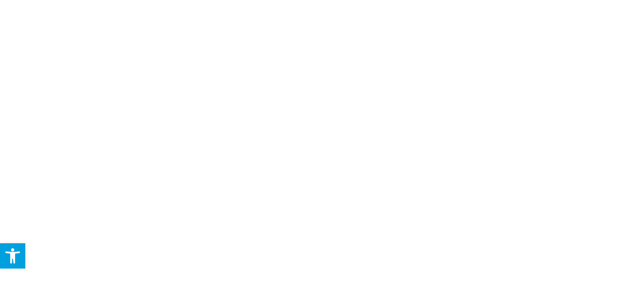

--- FILE ---
content_type: text/css
request_url: https://curanthealth.com/wp-content/uploads/oxygen/css/11318.css?cache=1762439764&ver=6.8.3
body_size: 2785
content:
#section-12-27 > .ct-section-inner-wrap{padding-top:75px;display:flex;flex-direction:column}#section-12-27{display:block}#section-12-27{background-color:#e6f0fa;text-align:center}@media (max-width:991px){#section-12-27 > .ct-section-inner-wrap{padding-top:40px}}@media (max-width:767px){#section-12-27 > .ct-section-inner-wrap{padding-bottom:0}}#headline-15-27{margin-left:20px;margin-right:20px;margin-bottom:12px}#text_block-25-27{margin-left:20px;margin-right:20px;margin-bottom:6px}@media (max-width:767px){#_posts_grid-5-27{padding-bottom:70px}}#_posts_grid-5-27 .oxy-posts{display:flex;flex-direction:row;flex-wrap:wrap}#_posts_grid-5-27 .oxy-post{font-size:16px;border:20px solid #e6f0fa;display:flex;flex-direction:column;align-items:stretch;background:#ffffff;width:33.33%;position:relative}@media (max-width:992px){#_posts_grid-5-27 .oxy-post{width:100%}}#_posts_grid-5-27 .oxy-post-image{display:flex;align-items:flex-start;justify-content:flex-start;width:100%}#_posts_grid-5-27 .oxy-post-image img{max-width:100%;height:auto}#_posts_grid-5-27 .oxy-post-main{display:flex;flex-direction:column;align-items:flex-start;padding:25px 35px 100px 35px;width:100%;text-align:left}#_posts_grid-5-27 .oxy-post-title{font-size:16px;margin:0;line-height:1.6;font-family:'Montserrat';font-weight:900;color:#404040}#_posts_grid-5-27 .oxy-post-meta{font-size:.8em;display:flex;flex-direction:column;align-items:left;margin-top:.5em;margin-bottom:1em}#_posts_grid-5-27 .oxy-post-meta-item::after{content:"//";margin-right:.5em;margin-left:.5em}#_posts_grid-5-27 .oxy-post-meta-item:last-child::after{content:"";display:none}#_posts_grid-5-27 .oxy-post-content{margin-bottom:1em}#_posts_grid-5-27 .oxy-post-content p{margin:0}#_posts_grid-5-27 .oxy-read-more{position:absolute;bottom:40px;align-self:center;text-transform:uppercase;border-radius:100px;letter-spacing:1px;text-align:center;font-weight:500;color:#00adef;border:1px solid #00adef;line-height:1.1;font-size:16px;padding:16px 40px;transition:all ease 0.2s;text-decoration:none;font-weight:900;width:calc(100% - 60px)}#_posts_grid-5-27 .oxy-read-more:hover{background:#00adef}#_posts_grid-5-27 .oxy-easy-posts-pages{margin-top:48px}#_posts_grid-5-27 .page-numbers{padding:6px}#_posts_grid-5-27 .oxy-post-title{font-size:16px;color:#404040}#_posts_grid-5-27 .oxy-post-title:hover{color:#00adef}#_posts_grid-5-27 .oxy-post-meta{color:#999999}#_posts_grid-5-27 .oxy-post-content{font-size:16px;color:#666666}#_posts_grid-5-27 .oxy-read-more{font-size:14px;color:#00adef}#_posts_grid-5-27 .oxy-read-more:hover{color:white}#_posts_grid-5-27 .oxy-easy-posts-pages{text-align:center}#_posts_grid-5-27 .oxy-easy-posts-pages a.page-numbers{color:#00adef}#_posts_grid-5-27 .oxy-easy-posts-pages a.page-numbers:hover{color:#0a5888}@media (max-width:991px){#_posts_grid-5-27 .oxy-post{width:50% !important}}@media (max-width:767px){#_posts_grid-5-27 .oxy-post{width:100% !important}}

--- FILE ---
content_type: text/css
request_url: https://curanthealth.com/wp-content/uploads/oxygen/css/universal.css?cache=1767812285&ver=6.8.3
body_size: 131759
content:
.ct-section {
width:100%;
background-size:cover;
background-repeat:repeat;
}
.ct-section>.ct-section-inner-wrap {
display:flex;
flex-direction:column;
align-items:flex-start;
}
.ct-div-block {
display:flex;
flex-wrap:nowrap;
flex-direction:column;
align-items:flex-start;
}
.ct-new-columns {
display:flex;
width:100%;
flex-direction:row;
align-items:stretch;
justify-content:center;
flex-wrap:wrap;
}
.ct-link-text {
display:inline-block;
}
.ct-link {
display:flex;
flex-wrap:wrap;
text-align:center;
text-decoration:none;
flex-direction:column;
align-items:center;
justify-content:center;
}
.ct-link-button {
display:inline-block;
text-align:center;
text-decoration:none;
}
.ct-link-button {
background-color: #1e73be;
border: 1px solid #1e73be;
color: #ffffff;
padding: 10px 16px;
}
.ct-image {
max-width:100%;
}
.ct-fancy-icon>svg {
width:55px;height:55px;}
.ct-inner-content {
width:100%;
}
.ct-slide {
display:flex;
flex-wrap:wrap;
text-align:center;
flex-direction:column;
align-items:center;
justify-content:center;
}
.ct-nestable-shortcode {
display:flex;
flex-wrap:nowrap;
flex-direction:column;
align-items:flex-start;
}
.oxy-comments {
width:100%;
text-align:left;
}
.oxy-comment-form {
width:100%;
}
.oxy-login-form {
width:100%;
}
.oxy-search-form {
width:100%;
}
.oxy-tabs-contents {
display:flex;
width:100%;
flex-wrap:nowrap;
flex-direction:column;
align-items:flex-start;
}
.oxy-tab {
display:flex;
flex-wrap:nowrap;
flex-direction:column;
align-items:flex-start;
}
.oxy-tab-content {
display:flex;
width:100%;
flex-wrap:nowrap;
flex-direction:column;
align-items:flex-start;
}
.oxy-testimonial {
width:100%;
}
.oxy-icon-box {
width:100%;
}
.oxy-pricing-box {
width:100%;
}
.oxy-posts-grid {
width:100%;
}
.oxy-gallery {
width:100%;
}
.ct-slider {
width:100%;
}
.oxy-tabs {
display:flex;
flex-wrap:nowrap;
flex-direction:row;
align-items:stretch;
}
.ct-modal {
flex-direction:column;
align-items:flex-start;
}
.ct-span {
display:inline-block;
text-decoration:inherit;
}
.ct-widget {
width:100%;
}
.oxy-dynamic-list {
width:100%;
}
@media screen and (-ms-high-contrast: active), (-ms-high-contrast: none) {
			.ct-div-block,
			.oxy-post-content,
			.ct-text-block,
			.ct-headline,
			.oxy-rich-text,
			.ct-link-text { max-width: 100%; }
			img { flex-shrink: 0; }
			body * { min-height: 1px; }
		}            .oxy-testimonial {
                flex-direction: row;
                align-items: center;
            }
                        .oxy-testimonial .oxy-testimonial-photo-wrap {
                order: 1;
            }
            
                        .oxy-testimonial .oxy-testimonial-photo {
                width: 125px;                height: 125px;                margin-right: 20px;
            }
            
                        .oxy-testimonial .oxy-testimonial-photo-wrap, 
            .oxy-testimonial .oxy-testimonial-author-wrap, 
            .oxy-testimonial .oxy-testimonial-content-wrap {
                align-items: flex-start;                text-align: left;            }
            
                                                            .oxy-testimonial .oxy-testimonial-text {
                margin-bottom:8px;font-size: 21px;
line-height: 1.4;
-webkit-font-smoothing: subpixel-antialiased;
            }
            
                                    .oxy-testimonial .oxy-testimonial-author {
                font-size: 18px;
-webkit-font-smoothing: subpixel-antialiased;
            }
                            

                                                .oxy-testimonial .oxy-testimonial-author-info {
                font-size: 12px;
-webkit-font-smoothing: subpixel-antialiased;
            }
            
             
            
                        .oxy-icon-box {
                text-align: left;                flex-direction: column;            }
            
                        .oxy-icon-box .oxy-icon-box-icon {
                margin-bottom: 12px;
                align-self: flex-start;            }
            
                                                                        .oxy-icon-box .oxy-icon-box-heading {
                font-size: 21px;
margin-bottom: 12px;            }
            
                                                                                    .oxy-icon-box .oxy-icon-box-text {
                font-size: 16px;
margin-bottom: 12px;align-self: flex-start;            }
            
                        .oxy-icon-box .oxy-icon-box-link {
                margin-top: 20px;                            }
            
            
            /* GLOBALS */

                                                            .oxy-pricing-box .oxy-pricing-box-section {
                padding-top: 20px;
padding-left: 20px;
padding-right: 20px;
padding-bottom: 20px;
text-align: center;            }
                        
                        .oxy-pricing-box .oxy-pricing-box-section.oxy-pricing-box-price {
                justify-content: center;            }
            
            /* IMAGE */
                                                                                    .oxy-pricing-box .oxy-pricing-box-section.oxy-pricing-box-graphic {
                justify-content: center;            }
            
            /* TITLE */
                                                            
                                    .oxy-pricing-box .oxy-pricing-box-title-title {
                font-size: 48px;
            }
            
                                    .oxy-pricing-box .oxy-pricing-box-title-subtitle {
                font-size: 24px;
            }
            

            /* PRICE */
                                                .oxy-pricing-box .oxy-pricing-box-section.oxy-pricing-box-price {
                                                flex-direction: row;                                            }
            
                                    .oxy-pricing-box .oxy-pricing-box-currency {
                font-size: 28px;
            }
            
                                    .oxy-pricing-box .oxy-pricing-box-amount-main {
                font-size: 80px;
line-height: 0.7;
            }
            
                                    .oxy-pricing-box .oxy-pricing-box-amount-decimal {
                font-size: 13px;
            }
                        
                                    .oxy-pricing-box .oxy-pricing-box-term {
                font-size: 16px;
            }
            
                                    .oxy-pricing-box .oxy-pricing-box-sale-price {
                font-size: 12px;
color: rgba(0,0,0,0.5);
                margin-bottom: 20px;            }
            
            /* CONTENT */

                                                                        .oxy-pricing-box .oxy-pricing-box-section.oxy-pricing-box-content {
                font-size: 16px;
color: rgba(0,0,0,0.5);
            }
            
            /* CTA */

                                                                        .oxy-pricing-box .oxy-pricing-box-section.oxy-pricing-box-cta {
                justify-content: center;            }
            
        
                                .oxy-progress-bar .oxy-progress-bar-background {
            background-color: #000000;            background-image: linear-gradient(-45deg,rgba(255,255,255,.12) 25%,transparent 25%,transparent 50%,rgba(255,255,255,.12) 50%,rgba(255,255,255,.12) 75%,transparent 75%,transparent);            animation: none 0s paused;        }
                
                .oxy-progress-bar .oxy-progress-bar-progress-wrap {
            width: 85%;        }
        
                                                        .oxy-progress-bar .oxy-progress-bar-progress {
            background-color: #66aaff;padding: 40px;animation: none 0s paused, none 0s paused;            background-image: linear-gradient(-45deg,rgba(255,255,255,.12) 25%,transparent 25%,transparent 50%,rgba(255,255,255,.12) 50%,rgba(255,255,255,.12) 75%,transparent 75%,transparent);        
        }
                
                        .oxy-progress-bar .oxy-progress-bar-overlay-text {
            font-size: 30px;
font-weight: 900;
-webkit-font-smoothing: subpixel-antialiased;
        }
        
                        .oxy-progress-bar .oxy-progress-bar-overlay-percent {
            font-size: 12px;
        }
        
        .ct-slider .unslider-nav ol li {border-color: #ffffff; }.ct-slider .unslider-nav ol li.unslider-active {background-color: #ffffff; }.ct-slider .ct-slide {
				padding: 0px;			}
		
                        .oxy-superbox .oxy-superbox-secondary, 
            .oxy-superbox .oxy-superbox-primary {
                transition-duration: 0.5s;            }
            
            
            
            
            
        
        
        
        
            .oxy-shape-divider {
                width: 0px;
                height: 0px;
                
            }
            
            .oxy_shape_divider svg {
                width: 100%;
            }
            .oxy-pro-menu .oxy-pro-menu-container:not(.oxy-pro-menu-open-container):not(.oxy-pro-menu-off-canvas-container) .sub-menu{
box-shadow:px px px px ;}

.oxy-pro-menu .oxy-pro-menu-show-dropdown .oxy-pro-menu-list .menu-item-has-children > a svg{
transition-duration:0.4s;
}

.oxy-pro-menu .oxy-pro-menu-show-dropdown .oxy-pro-menu-list .menu-item-has-children > a div{
margin-left:0px;
}

.oxy-pro-menu .oxy-pro-menu-mobile-open-icon svg{
width:30px;
height:30px;
}

.oxy-pro-menu .oxy-pro-menu-mobile-open-icon{
padding-top:15px;
padding-right:15px;
padding-bottom:15px;
padding-left:15px;
}

.oxy-pro-menu .oxy-pro-menu-mobile-open-icon, .oxy-pro-menu .oxy-pro-menu-mobile-open-icon svg{
transition-duration:0.4s;
}

.oxy-pro-menu .oxy-pro-menu-mobile-close-icon{
top:20px;
left:20px;
}

.oxy-pro-menu .oxy-pro-menu-mobile-close-icon svg{
width:24px;
height:24px;
}

.oxy-pro-menu .oxy-pro-menu-mobile-close-icon, .oxy-pro-menu .oxy-pro-menu-mobile-close-icon svg{
transition-duration:0.4s;
}

.oxy-pro-menu .oxy-pro-menu-container.oxy-pro-menu-off-canvas-container, .oxy-pro-menu .oxy-pro-menu-container.oxy-pro-menu-open-container{
background-color:#ffffff;
}

.oxy-pro-menu .oxy-pro-menu-off-canvas-container, .oxy-pro-menu .oxy-pro-menu-open-container{
background-image:url();
}

.oxy-pro-menu .oxy-pro-menu-off-canvas-container .oxy-pro-menu-list .menu-item-has-children > a svg, .oxy-pro-menu .oxy-pro-menu-open-container .oxy-pro-menu-list .menu-item-has-children > a svg{
font-size:24px;
}

.oxy-pro-menu .oxy-pro-menu-dropdown-links-toggle.oxy-pro-menu-open-container .menu-item-has-children ul, .oxy-pro-menu .oxy-pro-menu-dropdown-links-toggle.oxy-pro-menu-off-canvas-container .menu-item-has-children ul{
background-color:rgba(0,0,0,0.2);
border-top-style:solid;
}

.oxy-pro-menu .oxy-pro-menu-container:not(.oxy-pro-menu-open-container):not(.oxy-pro-menu-off-canvas-container) .oxy-pro-menu-list{
                    flex-direction: row;
               }
.oxy-pro-menu .oxy-pro-menu-container .menu-item a{
                    text-align: left;
                    justify-content: flex-start;
                }
.oxy-pro-menu .oxy-pro-menu-container.oxy-pro-menu-open-container .menu-item, .oxy-pro-menu .oxy-pro-menu-container.oxy-pro-menu-off-canvas-container .menu-item{
                    align-items: flex-start;
                }

            .oxy-pro-menu .oxy-pro-menu-off-canvas-container{
                    top: 0;
                    bottom: 0;
                    right: auto;
                    left: 0;
               }
.oxy-pro-menu .oxy-pro-menu-container.oxy-pro-menu-open-container .oxy-pro-menu-list .menu-item a, .oxy-pro-menu .oxy-pro-menu-container.oxy-pro-menu-off-canvas-container .oxy-pro-menu-list .menu-item a{
                    text-align: left;
                    justify-content: flex-start;
                }

            .oxy-site-navigation {
--oxynav-brand-color:#4831B0;
--oxynav-neutral-color:#FFFFFF;
--oxynav-activehover-color:#EFEDF4;
--oxynav-background-color:#4831B0;
--oxynav-border-radius:0px;
--oxynav-other-spacing:8px;
--oxynav-transition-duration:0.3s;
--oxynav-transition-timing-function:cubic-bezier(.84,.05,.31,.93);
}

.oxy-site-navigation .oxy-site-navigation__mobile-close-wrapper{
text-align:left;
}

.oxy-site-navigation > ul{ left: 0; }
.oxy-site-navigation {
                        --oxynav-animation-name: none; 
                    }

                .oxy-site-navigation > ul:not(.open) > li[data-cta='true']:nth-last-child(1){ 
                    background-color: var(--oxynav-brand-color);
                    transition: var(--oxynav-transition-duration);
                    margin-left: var(--oxynav-other-spacing);
                    border: none;
                }
.oxy-site-navigation > ul:not(.open) > li[data-cta='true']:nth-last-child(2){ 
                    background: transparent;
                    border: 1px solid currentColor;
                    transition: var(--oxynav-transition-duration);
                    margin-left: var(--oxynav-other-spacing);
                }
.oxy-site-navigation > ul:not(.open) > li[data-cta='true']:nth-last-child(2):not(:hover) > img{
                    filter: invert(0) !important;
                }
.oxy-site-navigation > ul:not(.open) > li[data-cta='true']:hover{
                    background-color: var(--oxynav-activehover-color);
                }
.oxy-site-navigation > ul:not(.open) > li[data-cta='true']:nth-last-child(1) > a{
                    color: var(--oxynav-neutral-color);
                }
.oxy-site-navigation > ul:not(.open) > li[data-cta='true']:nth-last-child(2) > a{
                    color: var(--oxynav-brand-color);
                }
.oxy-site-navigation > ul:not(.open) > li[data-cta='true']:hover > a{
                    color: var(--oxynav-brand-color);
                }
.oxy-site-navigation > ul:not(.open) > li[data-cta='true']:nth-last-child(1) > a::after{
                    color: var(--oxynav-neutral-color);   
                }
.oxy-site-navigation > ul:not(.open) > li[data-cta='true']:nth-last-child(2) > a::after{
                    color: var(--oxynav-brand-color);   
                }
.oxy-site-navigation > ul:not(.open) > li[data-cta='true']:hover > a::after{
                    color: var(--oxynav-brand-color);   
                }
.oxy-site-navigation > ul:not(.open) > li[data-cta='true'] > ul{
                    display: none;
                }
.oxy-site-navigation > ul:not(.open) > li[data-cta='true'] > button, .oxy-site-navigation > ul:not(.open) > li[data-cta='true'] > ul{
                    display: none;
                }

                .ct-section-inner-wrap, .oxy-header-container{
  max-width: 1120px;
}
body {font-family: 'Maven Pro';}body {line-height: 1.6;font-size: 16px;font-weight: 400;color: #404040;}.oxy-nav-menu-hamburger-line {background-color: #404040;}h1, h2, h3, h4, h5, h6 {font-family: 'Montserrat';font-size: 36px;font-weight: 700;}h2, h3, h4, h5, h6{font-size: 36px;font-weight: 700;}h3, h4, h5, h6{font-size: 24px;font-weight: 700;}h4, h5, h6{font-size: 16px;font-weight: 700;}a {color: #00adef;}a:hover {color: #0a5888;}.ct-link-text {color: #00adef;}.ct-link-text:hover {color: #0a5888;}.ct-section-inner-wrap {
padding-top: 75px;
padding-right: 20px;
padding-bottom: 75px;
padding-left: 20px;
}.ct-new-columns > .ct-div-block {
padding-top: 20px;
padding-right: 20px;
padding-bottom: 20px;
padding-left: 20px;
}.oxy-header-container {
padding-right: 20px;
padding-left: 20px;
}@media (max-width: 992px) {
				.ct-columns-inner-wrap {
					display: block !important;
				}
				.ct-columns-inner-wrap:after {
					display: table;
					clear: both;
					content: "";
				}
				.ct-column {
					width: 100% !important;
					margin: 0 !important;
				}
				.ct-columns-inner-wrap {
					margin: 0 !important;
				}
			}
.atomic-subheading {
 font-family:Montserrat;
 color:#2b2c27;
 font-size:24px;
 line-height:1.6;
 font-weight:200;
 max-width:480px;
 -webkit-font-smoothing:antialiased;
-moz-osx-font-smoothing:grayscale;}
@media (max-width: 767px) {
.atomic-subheading {
 font-size:20px;
}
}

@media (max-width: 479px) {
.atomic-subheading {
 font-size:18px;
}
}

.atomic-secondary-heading {
 color:#2b2c27;
 font-weight:400;
 font-size:56px;
 line-height:1.1;
 -webkit-font-smoothing:antialiased;
-moz-osx-font-smoothing:grayscale;}
@media (max-width: 1120px) {
.atomic-secondary-heading {
 font-size:52px;
}
}

@media (max-width: 767px) {
.atomic-secondary-heading {
 font-size:44px;
}
}

@media (max-width: 479px) {
.atomic-secondary-heading {
 font-size:40px;
}
}

.atomic-primary-button:hover{
 background-color:#6799b2;
 color:#ffffff;
}
.atomic-primary-button {
 font-family:Maven Pro;
 background-color:#65bec2;
 padding-top:20px;
 padding-bottom:20px;
 padding-left:48px;
 padding-right:48px;
 font-size:20px;
 color:#ffffff;
 font-weight:700;
 line-height:1.2;
 letter-spacing:.25em;
 text-align:center;
 -webkit-font-smoothing:antialiased;
-moz-osx-font-smoothing:grayscale; transition-duration:0.5s;
 transition-timing-function:ease;
 transition-property:all;
 text-transform:none;
 text-decoration:none;
 font-style:normal;
}
@media (max-width: 991px) {
.atomic-primary-button {
 padding-top:16px;
 padding-left:36px;
 padding-right:36px;
 padding-bottom:16px;
}
}

@media (max-width: 767px) {
.atomic-primary-button {
 font-size:18px;
}
}

@media (max-width: 479px) {
.atomic-primary-button {
 font-size:16px;
}
}

.atomic-content-32-column {
 width:33.33%;
 border-top-style:solid;
 border-right-style:solid;
 border-bottom-style:solid;
 border-left-style:solid;
 border-top-width:1px;
 border-right-width:1px;
 border-bottom-width:1px;
 border-left-width:1px;
 border-top-color:#eff4f7;
 border-right-color:#eff4f7;
 border-bottom-color:#eff4f7;
 border-left-color:#eff4f7;
}
.atomic-content-32-column:not(.ct-section):not(.oxy-easy-posts),
.atomic-content-32-column.oxy-easy-posts .oxy-posts,
.atomic-content-32-column.ct-section .ct-section-inner-wrap{
display:flex;
flex-direction:column;
justify-content:space-between;
}
@media (max-width: 1120px) {
.atomic-content-32-column {
}
.atomic-content-32-column:not(.ct-section):not(.oxy-easy-posts),
.atomic-content-32-column.oxy-easy-posts .oxy-posts,
.atomic-content-32-column.ct-section .ct-section-inner-wrap{
display:flex;
}
}

@media (max-width: 767px) {
.atomic-content-32-column {
 width:100%;
}
.atomic-content-32-column:not(.ct-section):not(.oxy-easy-posts),
.atomic-content-32-column.oxy-easy-posts .oxy-posts,
.atomic-content-32-column.ct-section .ct-section-inner-wrap{
display:flex;
flex-direction:column;
}
}

.atomic-content-32-image {
 background-color:#00a0df;
 width:auto;
 box-shadow:29px 76px 58px 73px 58595b;
}
.atomic-content-32-text-wrapper {
 width:100%;
 padding-top:47px;
 padding-left:40px;
 padding-right:40px;
 padding-bottom:40px;
 text-align:center;
 flex-grow:1;
}
.atomic-content-32-text-wrapper:not(.ct-section):not(.oxy-easy-posts),
.atomic-content-32-text-wrapper.oxy-easy-posts .oxy-posts,
.atomic-content-32-text-wrapper.ct-section .ct-section-inner-wrap{
display:flex;
flex-direction:column;
align-items:center;
justify-content:center;
}
@media (max-width: 767px) {
.atomic-content-32-text-wrapper {
 padding-top:24px;
}
}

.atomic-content-32-title {
 color:#566d8f;
 font-size:20px;
 font-weight:500;
 line-height:1.1;
 letter-spacing:0.5px;
 margin-bottom:8px;
 margin-top:6px;
 -webkit-font-smoothing:antialiased;
-moz-osx-font-smoothing:grayscale;}
.atomic-content-32-small-text {
 font-family:Maven Pro;
 color:#898989;
 margin-bottom:8px;
 font-weight:400;
 -webkit-font-smoothing:antialiased;
-moz-osx-font-smoothing:grayscale;}
.atomic-content-32-text {
 font-family:'Ubuntu';
 font-size:18px;
 font-weight:400;
 line-height:1.6;
 text-align:center;
 -webkit-font-smoothing:antialiased;
-moz-osx-font-smoothing:grayscale; color:#ffffff;
}
.atomic-content-32-icon {
color: #566d8f;}.atomic-content-32-icon 
>svg {width: 42px;height: 42px;}.atomic-content-32-icon {
 margin-top:12px;
 margin-bottom:12px;
}
@media (max-width: 767px) {
.atomic-content-32-icon {
}
.atomic-content-32-icon:not(.ct-section):not(.oxy-easy-posts),
.atomic-content-32-icon.oxy-easy-posts .oxy-posts,
.atomic-content-32-icon.ct-section .ct-section-inner-wrap{
flex-direction:unset;
}
}

.atomic-team-1-column {
 text-align:center;
 border-top-style:none;
 border-right-style:none;
 border-bottom-style:none;
 border-left-style:none;
 border-top-width:6px;
 border-right-width:6px;
 border-bottom-width:6px;
 border-left-width:6px;
 border-top-color:#eff4fb;
 border-right-color:#eff4fb;
 border-bottom-color:#eff4fb;
 border-left-color:#eff4fb;
}
.atomic-team-1-column:not(.ct-section):not(.oxy-easy-posts),
.atomic-team-1-column.oxy-easy-posts .oxy-posts,
.atomic-team-1-column.ct-section .ct-section-inner-wrap{
display:flex;
flex-direction:column;
align-items:center;
}
.atomic-team-1-mate {
 margin-bottom:24px;
}
.atomic-team-1-title {
 line-height:1.2;
 font-size:20px;
 color:#566d8f;
 font-weight:600;
 margin-bottom:4px;
 letter-spacing:.12em;
 -webkit-font-smoothing:antialiased;
-moz-osx-font-smoothing:grayscale;}
.atomic-team-1-text {
 font-size:14px;
 line-height:1.6;
 color:#3b3c38;
 -webkit-font-smoothing:antialiased;
-moz-osx-font-smoothing:grayscale; font-weight:300;
}
.hyperion-subheading {
 font-family:Maven Pro;
 color:#e96199;
 font-weight:900;
 font-size:30px;
 letter-spacing:4px;
 line-height:1.1;
 text-transform:uppercase;
}
@media (max-width: 991px) {
.hyperion-subheading {
 font-size:20px;
}
}

.hyperion-big-text {
 font-family:Maven Pro;
 color:#23232d;
 font-size:30px;
 font-weight:400;
 -webkit-font-smoothing:antialiased;
-moz-osx-font-smoothing:grayscale; line-height:1.5;
 max-width:720px;
}
@media (max-width: 767px) {
.hyperion-big-text {
 font-size:24px;
}
}

.hyperion-heading-one {
 font-family:Maven Pro;
 font-size:180px;
 font-weight:900;
 line-height:1;
 letter-spacing:0px;
 color:#000000;
}
@media (max-width: 991px) {
.hyperion-heading-one {
 font-size:120px;
}
}

@media (max-width: 767px) {
.hyperion-heading-one {
 font-size:96px;
}
}

@media (max-width: 479px) {
.hyperion-heading-one {
 font-size:72px;
}
}

.hyperion-body-tex {
}
.hyperion_hero-5_logo {
 width:18%;
 opacity:0.3;
}
@media (max-width: 991px) {
.hyperion_hero-5_logo {
}
}

@media (max-width: 767px) {
.hyperion_hero-5_logo {
 width:28%;
}
}

.hyperion-body-text {
 font-family:Maven Pro;
 font-size:20px;
 color:#52565a;
 font-weight:400;
 line-height:1.5;
 -webkit-font-smoothing:antialiased;
-moz-osx-font-smoothing:grayscale;}
.hyperion-primary-button:hover{
 color:#ffffff;
box-shadow: rgba(0, 0, 0, 0.1) 0 20px 40px; transform: scale(1.05,1.05);
}
.hyperion-primary-button {
background-image: linear-gradient(120deg, #e96199, #e9435a); font-family:Maven Pro;
 font-size:24px;
 color:#ffffff;
 font-weight:900;
 text-decoration:none;
 text-align:center;
 line-height:1;
 background-color:#e96199;
 letter-spacing:.125em;
 padding-top:30px;
 padding-bottom:30px;
 padding-left:60px;
 padding-right:60px;
 border-radius:1000px;
 transition-duration:0.5s;
 transition-timing-function:ease;
 transition-property:all;
}
@media (max-width: 991px) {
.hyperion-primary-button {
 padding-left:42px;
 padding-right:42px;
}
}

@media (max-width: 479px) {
.hyperion-primary-button {
 font-size:18px;
 padding-top:24px;
 padding-bottom:24px;
 padding-left:42px;
 padding-right:42px;
}
}

.hyperion-hero-3-heading {
 font-family:'Ubuntu';
 font-size:70px;
 color:#ffffff;
 font-weight:900;
 line-height:1.1;
 letter-spacing:6px;
background: -webkit-linear-gradient(rgba(255,255,255,0.9), rgba(255,255,255,0) 70%); background: linear-gradient(rgba(255,255,255,0.9), rgba(255,255,255,0) 70%); color: transparent; -webkit-background-clip: text; background-clip: text;
}
@media (max-width: 991px) {
.hyperion-hero-3-heading {
 font-size:120px;
}
}

@media (max-width: 767px) {
.hyperion-hero-3-heading {
 font-size:72px;
}
}

@media (max-width: 479px) {
.hyperion-hero-3-heading {
 font-size:54px;
}
}

.green-button:hover{
 text-decoration:none;
 color:#6799b2;
}
.green-button {
 font-family:Maven Pro;
 font-size:18px;
 font-weight:900;
 line-height:1;
 letter-spacing:1px;
 text-transform:uppercase;
 color:#ffffff;
 background-color:#65bec2;
 padding-left:48px;
 padding-right:48px;
 padding-bottom:20px;
 text-decoration:none;
 transition-duration:0.2s;
 transition-timing-function:ease;
 transition-property:all;
 padding-top:20px;
 text-align:center;
}
.Quote {
background-image:url(http://financial.oxy.host/wp-content/uploads/sites/33/2018/02/“@2x.png);background-size: 36px auto; font-family:Maven Pro;
 font-style:italic;
 line-height:1.6;
 margin-bottom:36px;
 color:#2b2c27;
 background-repeat:no-repeat;
 padding-left:48px;
 background-position:0px 0px;
}
.Heading1 {
 font-family:Montserrat;
 margin-bottom:8px;
 color:#2b2c27;
 font-size:72px;
 font-weight:900;
 line-height:1;
}
@media (max-width: 767px) {
.Heading1 {
 font-size:64px;
}
}

@media (max-width: 479px) {
.Heading1 {
 font-size:40px;
}
}

.oxel_accordion {
 border-top-color:#adb4b9;
 border-right-color:#adb4b9;
 border-bottom-color:#adb4b9;
 border-left-color:#adb4b9;
 border-top-width:1px;
 border-right-width:1px;
 border-bottom-width:1px;
 border-left-width:1px;
 border-top-style:none;
 border-right-style:none;
 border-bottom-style:none;
 border-left-style:none;
 padding-bottom:50px;
 gap:5px;
}
.oxel_accordion:not(.ct-section):not(.oxy-easy-posts),
.oxel_accordion.oxy-easy-posts .oxy-posts,
.oxel_accordion.ct-section .ct-section-inner-wrap{
gap:5px;
}
.oxel_accordion__row {
 font-family:Maven Pro;
 width:100%;
 padding-top:12px;
 padding-left:8px;
 padding-right:8px;
 padding-bottom:12px;
 text-align:justify;
 border-bottom-color:rgba(0,160,223,0.7);
 border-bottom-width:1px;
 border-bottom-style:solid;
 border-top-style:solid;
 background-color:#f9f9fa;
 border-right-style:solid;
 border-left-style:solid;
 font-weight:600;
 border-radius:2px;
 border-top-color:rgba(0,160,223,0.7);
 border-right-color:rgba(0,160,223,0.7);
 border-left-color:rgba(0,160,223,0.7);
 border-top-width:1px;
 border-right-width:1px;
 border-left-width:1px;
cursor: pointer;
}
.oxel_accordion__row:not(.ct-section):not(.oxy-easy-posts),
.oxel_accordion__row.oxy-easy-posts .oxy-posts,
.oxel_accordion__row.ct-section .ct-section-inner-wrap{
display:flex;
flex-direction:row;
justify-content:space-between;
}
.oxel_accordion__icon {
color: #374047;}.oxel_accordion__icon 
>svg {width: 18px;height: 18px;}.oxel_accordion__icon {
 margin-right:8px;
 transition-duration:0.3s;
}
.oxel_accordion__row_left {
}
.oxel_accordion__row_left:not(.ct-section):not(.oxy-easy-posts),
.oxel_accordion__row_left.oxy-easy-posts .oxy-posts,
.oxel_accordion__row_left.ct-section .ct-section-inner-wrap{
display:flex;
flex-direction:row;
align-items:center;
}
.oxel_accordion__content {
 font-family:'Poppins';
 width:100%;
 padding-top:8px;
 padding-left:8px;
 padding-right:8px;
 padding-bottom:8px;
 border-bottom-color:#98a1a8;
 border-bottom-width:2px;
 border-bottom-style:none;
 overflow:hidden;
 opacity:1;
 transition-duration:3s;
 border-top-style:none;
 border-right-style:none;
 border-left-style:none;
 transition-property:max-height;
 text-align:left;
 max-height:3000px;
 margin-top:0px;
}
.oxel_accordion__content:not(.ct-section):not(.oxy-easy-posts),
.oxel_accordion__content.oxy-easy-posts .oxy-posts,
.oxel_accordion__content.ct-section .ct-section-inner-wrap{
display:flex;
flex-direction:column;
align-items:flex-start;
}
.oxel_accordion__content__hidden {
 max-height:0px;
 padding-left:8px;
 padding-right:8px;
 padding-top:0px;
 z-index:-1;
 padding-bottom:0px;
 transition-duration:0s;
}
.oxel_accordion__content__hidden:not(.ct-section):not(.oxy-easy-posts),
.oxel_accordion__content__hidden.oxy-easy-posts .oxy-posts,
.oxel_accordion__content__hidden.ct-section .ct-section-inner-wrap{
display:flex;
}
.oxel_accordion__row__label {
 padding-left:10px;
 font-size:22px;
 color:#52657e;
}
.oxel_dropdown_buttonv2__trigger {
 padding-top:8px;
 padding-bottom:8px;
 padding-left:16px;
 padding-right:16px;
 background-color:#374047;
 border-top-style:none;
 border-right-style:none;
 border-bottom-style:none;
 border-left-style:none;
 position:relative;
cursor: pointer;
}
.oxel_dropdown_buttonv2__trigger:not(.ct-section):not(.oxy-easy-posts),
.oxel_dropdown_buttonv2__trigger.oxy-easy-posts .oxy-posts,
.oxel_dropdown_buttonv2__trigger.ct-section .ct-section-inner-wrap{
display:flex;
flex-direction:row;
align-items:center;
}
.oxel_dropdown_buttonv2 {
 background-color:#374047;
 position:relative;
 width:min-content ;
}
.oxel_dropdown_buttonv2:not(.ct-section):not(.oxy-easy-posts),
.oxel_dropdown_buttonv2.oxy-easy-posts .oxy-posts,
.oxel_dropdown_buttonv2.ct-section .ct-section-inner-wrap{
display:flex;
flex-direction:row;
align-items:center;
}
.oxel_dropdown_buttonv2__submenu {
 position:absolute;
 left:0px;
 min-width:100%;
 padding-top:4px;
 width:200px;
 z-index:10;
 top:100%;
padding-inline-start: 0; margin-block-start: 0; margin-block-end: 0;
}
.oxel_dropdown_buttonv2__submenu--hidden {
 opacity:0;
pointer-events: none;
}
.oxel_dropdown_buttonv2__submenu--hidden:not(.ct-section):not(.oxy-easy-posts),
.oxel_dropdown_buttonv2__submenu--hidden.oxy-easy-posts .oxy-posts,
.oxel_dropdown_buttonv2__submenu--hidden.ct-section .ct-section-inner-wrap{
display:none;
}
.oxel_dropdown_buttonv2__submenubutton:hover{
 background-color:#dee1e3;
}
.oxel_dropdown_buttonv2__submenubutton {
 text-align:left;
 background-color:#eceeef;
 min-width:100%;
 color:#374047;
 transition-duration:0.3s;
 transition-timing-function:ease-in-out;
}
.oxel_dropdown_buttonv2__submenubutton:not(.ct-section):not(.oxy-easy-posts),
.oxel_dropdown_buttonv2__submenubutton.oxy-easy-posts .oxy-posts,
.oxel_dropdown_buttonv2__submenubutton.ct-section .ct-section-inner-wrap{
display:flex;
flex-direction:column;
align-items:flex-start;
}
.oxel_dropdown_buttonv2__submenulabel {
 padding-top:8px;
 padding-bottom:8px;
 padding-left:16px;
 padding-right:16px;
 width:100%;
 color:#374047;
}
.oxel_dropdown_buttonv2__label {
 color:#f9f9fa;
white-space: nowrap;
}
.oxel_dropdown_buttonv2__symbol {
background-image: linear-gradient(135deg, rgba(0,0,0,0) 50%, #ffffff 50%);transform:rotate(45deg); width:8px;
 height:8px;
 margin-top:-4px;
 margin-left:16px;
min-width: 0 !important; min-height: 0 !important;
}
.saas-heading-two {
 font-family:Montserrat;
 color:#ffffff;
 font-size:48px;
 line-height:1.1;
 font-weight:700;
 margin-bottom:0px;
}
@media (max-width: 479px) {
.saas-heading-two {
 font-size:40px;
}
}

.saas-body-text {
 font-family:Maven Pro;
 color:#8188a6;
 font-size:16px;
 font-weight:300;
 line-height:1.6;
 max-width:640px;
}
.saas-heading-one {
 font-family:Montserrat;
 color:#313856;
 font-size:72px;
 font-weight:700;
 line-height:1.1;
}
@media (max-width: 767px) {
.saas-heading-one {
 font-size:64px;
}
}

@media (max-width: 479px) {
.saas-heading-one {
 font-size:48px;
}
}

.saas-primary-button:hover{
transform:scale(1.05,1.05); background-color:#F64E6E;
 box-shadow:0px 20px 40px rgba(0,0,0,0.1);
}
.saas-primary-button {
 font-family:Maven Pro;
 background-color:#F64E6E;
 color:#ffffff;
 font-size:16px;
 letter-spacing:1px;
 line-height:1.1;
 text-decoration:none;
 font-weight:700;
 text-align:center;
 padding-top:16px;
 padding-bottom:16px;
 padding-left:48px;
 padding-right:48px;
 border-radius:100px;
 transition-duration:0.2s;
 transition-timing-function:ease;
 transition-property:all;
 text-transform:uppercase;
 -webkit-font-smoothing:antialiased;
-moz-osx-font-smoothing:grayscale; border-top-style:none;
 border-right-style:none;
 border-bottom-style:none;
 border-left-style:none;
 margin-top:auto;
background-image: linear-gradient(-90deg, #f64e6e 0%, #ff795e 98%);
}
.saas-divider {
 width:30px;
 background-color:#48C2FB;
 min-width:30px;
 max-width:30px;
 height:5px;
 min-height:5px;
 max-height:5px;
 border-radius:100px;
}
.saas-faq-column {
 width:NaNpx;
 text-align:left;
 margin-bottom:20px;
}
.saas-faq-column:not(.ct-section):not(.oxy-easy-posts),
.saas-faq-column.oxy-easy-posts .oxy-posts,
.saas-faq-column.ct-section .ct-section-inner-wrap{
display:flex;
flex-direction:column;
}
.saas-faq-title {
 color:#313856;
 font-size:18px;
 font-weight:700;
 margin-bottom:12px;
 line-height:1.1;
}
.saas-pricing-wrapper:hover{
transform:scale(1.1,1.1); transition-duration:0.2s;
 transition-timing-function:ease-out;
}
.saas-pricing-wrapper {
 padding-top:30px;
 padding-left:30px;
 padding-right:30px;
 padding-bottom:36px;
 background-color:#ffffff;
 border-radius:6px;
 text-align:center;
 height:100%;
 transition-duration:0.2s;
 transition-timing-function:ease-out;
 width:100%;
 box-shadow:0px 20px 40px 0px box-shadow: rgba(0,0,0,0.05);
}
.saas-pricing-wrapper:not(.ct-section):not(.oxy-easy-posts),
.saas-pricing-wrapper.oxy-easy-posts .oxy-posts,
.saas-pricing-wrapper.ct-section .ct-section-inner-wrap{
display:flex;
flex-direction:column;
align-items:center;
}
.saas-pricing-icon {
color: #48c2fb;}.saas-pricing-icon 
>svg {width: 42px;height: 42px;}.saas-pricing-icon {
 margin-bottom:12px;
}
.saas-pricing-title {
 font-family:'Ubuntu';
 color:#313856;
 font-size:20px;
 font-weight:700;
 line-height:1.1;
 margin-bottom:24px;
}
.saas-pricing-price {
 font-family:Montserrat;
 font-size:48px;
 font-weight:700;
 color:#F64E6E;
 line-height:1.1;
 margin-bottom:6px;
}
.saas-pricing-small-text {
 font-size:12px;
 color:#b7bbcd;
 line-height:1.1;
 margin-bottom:24px;
}
.saas-secondary-button:hover{
 color:#ffffff;
 background-color:#48c2fb;
}
.saas-secondary-button {
 font-family:Maven Pro;
 color:#48c2fb;
 font-size:16px;
 font-weight:400;
 text-decoration:none;
 line-height:1.1;
 letter-spacing:1px;
 background-color:transparent;
 border-radius:100px;
 border-top-style:solid;
 border-right-style:solid;
 border-bottom-style:solid;
 border-left-style:solid;
 border-top-width:1px;
 border-right-width:1px;
 border-bottom-width:1px;
 border-left-width:1px;
 padding-top:15px;
 padding-bottom:15px;
 padding-left:47px;
 padding-right:47px;
 transition-duration:0.2s;
 transition-timing-function:ease;
 transition-property:all;
 border-top-color:#48c2fb;
 border-right-color:#48c2fb;
 border-bottom-color:#48c2fb;
 border-left-color:#48c2fb;
 text-transform:uppercase;
}
.atomic-primary-heading {
 color:#2b2c27;
 font-size:64px;
 font-weight:400;
 line-height:1.1;
 margin-top:0px;
 -webkit-font-smoothing:antialiased;
-moz-osx-font-smoothing:grayscale;}
@media (max-width: 767px) {
.atomic-primary-heading {
 font-size:56px;
}
}

@media (max-width: 479px) {
.atomic-primary-heading {
 font-size:44px;
}
}

.atomic-hero-5-column {
 text-align:center;
}
.atomic-hero-5-column:not(.ct-section):not(.oxy-easy-posts),
.atomic-hero-5-column.oxy-easy-posts .oxy-posts,
.atomic-hero-5-column.ct-section .ct-section-inner-wrap{
display:flex;
flex-direction:column;
align-items:center;
}
.atomic-hero-5-icon {
color: #566d8f;}.atomic-hero-5-icon 
>svg {width: 30px;height: 30px;}.atomic-hero-5-icon {
}
.atomic-hero-5-title {
 font-size:20px;
 color:#566d8f;
 font-weight:400;
 line-height:1.2;
 letter-spacing:0.5px;
 margin-bottom:6px;
 -webkit-font-smoothing:antialiased;
-moz-osx-font-smoothing:grayscale;}
.atomic-hero-5-text {
 color:#3b3c38;
 font-size:16px;
 font-weight:400;
 margin-bottom:6px;
 line-height:1.6;
 -webkit-font-smoothing:antialiased;
-moz-osx-font-smoothing:grayscale; max-width:280px;
}
.oxel_icon_button__container:hover{
 background-color:#cfd3d7;
}
.oxel_icon_button__container {
 background-color:#eceeef;
 padding-top:8px;
 padding-left:16px;
 padding-right:16px;
 padding-bottom:8px;
 transition-duration:0.3s;
}
.oxel_icon_button__container:not(.ct-section):not(.oxy-easy-posts),
.oxel_icon_button__container.oxy-easy-posts .oxy-posts,
.oxel_icon_button__container.ct-section .ct-section-inner-wrap{
display:flex;
flex-direction:row;
align-items:center;
}
.oxel_icon_button_text {
 color:#374047;
}
.oxel_icon_button_icon {
color: #606e79;}.oxel_icon_button_icon 
>svg {width: 18px;height: 18px;}.oxel_icon_button_icon {
 margin-right:8px;
}
.oxel_horizontal_divider {
 width:100%;
}
.oxel_horizontal_divider:not(.ct-section):not(.oxy-easy-posts),
.oxel_horizontal_divider.oxy-easy-posts .oxy-posts,
.oxel_horizontal_divider.ct-section .ct-section-inner-wrap{
flex-direction:unset;
}
.oxel_horizontal_divider__line {
 height:2px;
 background-color:#98a1a8;
}
.oxel_horizontal_divider__icon {
color: #98a1a8;}.oxel_horizontal_divider__icon 
>svg {width: 16px;height: 16px;}.oxel_horizontal_divider__icon {
flex-shrink: 0;
}
.oxel_horizontal_divider__icon:not(.ct-section):not(.oxy-easy-posts),
.oxel_horizontal_divider__icon.oxy-easy-posts .oxy-posts,
.oxel_horizontal_divider__icon.ct-section .ct-section-inner-wrap{
display:flex;
}
.agencyb-red-button:hover{
background-color :#ec2758;
border: 1px solid #ec2758;
}.agencyb-red-button:hover{
transform: scale(1.05,1.05);
}
.agencyb-red-button {
background-color :#ec2758;
border: 1px solid #ec2758;
color: #ffffff;
padding: 14px 22.4px;
}.agencyb-red-button {
 font-family:Maven Pro;
 button-hover_color:#ec2758;
 font-size:18px;
 font-weight:900;
 line-height:1.2;
 letter-spacing:2px;
 color:#ffffff;
 padding-left:48px;
 padding-right:48px;
 border-radius:100px;
 text-align:center;
 transition-duration:0.2s;
 transition-timing-function:ease;
 transition-property:all;
}
.agencyb-heading-two {
 font-family:Montserrat;
 color:#ffffff;
 font-size:56px;
 font-weight:700;
 line-height:1;
}
@media (max-width: 767px) {
.agencyb-heading-two {
 font-size:56px;
}
}

@media (max-width: 479px) {
.agencyb-heading-two {
 font-size:48px;
}
}

.flight-body-text {
 font-family:Maven Pro;
 font-size:14px;
 color:#000000;
 font-weight:400;
 line-height:1.6;
}
.flight-heading-two {
 font-family:Montserrat;
 color:#000000;
 font-size:36px;
 font-weight:900;
 line-height:1.1;
 letter-spacing:2px;
}
.flight-iconblock-3-column:hover{
background-image:linear-gradient(#dbedf6, #dbedf6);}
.flight-iconblock-3-column {
 background-color:#ffffff;
 border-top-color:#ffffff;
 border-right-color:#ffffff;
 border-bottom-color:#ffffff;
 border-left-color:#ffffff;
 border-top-width:1px;
 border-right-width:1px;
 border-bottom-width:1px;
 border-left-width:1px;
 border-top-style:solid;
 border-right-style:solid;
 border-bottom-style:solid;
 border-left-style:solid;
 padding-top:32px;
 padding-left:32px;
 padding-right:32px;
 padding-bottom:32px;
 text-align:center;
 box-shadow:6px 5px 19px 7px #3c414e;
}
.flight-iconblock-3-column:not(.ct-section):not(.oxy-easy-posts),
.flight-iconblock-3-column.oxy-easy-posts .oxy-posts,
.flight-iconblock-3-column.ct-section .ct-section-inner-wrap{
display:flex;
flex-direction:column;
align-items:center;
justify-content:center;
}
.flight-iconblock-3-image {
 width:125px;
 margin-bottom:0px;
 margin-top:0px;
 padding-top:0px;
 padding-bottom:0px;
}
@media (max-width: 767px) {
.flight-iconblock-3-image {
 width:75px;
}
}

@media (max-width: 479px) {
.flight-iconblock-3-image {
 width:60px;
}
}

.flight-iconblock-3-title {
 font-family:Montserrat;
 color:#000000;
 font-weight:900;
 line-height:1.1;
 font-size:18px;
 margin-bottom:12px;
}
.flight-iconblock-3-text {
 font-family:Maven Pro;
 color:#000000;
 font-size:14px;
 font-weight:400;
}
.freelance-primary-button:hover{
 background-color:#dd4546;
}
.freelance-primary-button {
 font-family:Maven Pro;
 color:#ffffff;
 text-decoration:none;
 font-size:16px;
 font-weight:700;
 line-height:1;
 letter-spacing:2px;
 background-color:#f66061;
 padding-top:18px;
 padding-bottom:18px;
 padding-left:42px;
 padding-right:42px;
 transition-duration:0.2s;
 transition-timing-function:ease;
 transition-property:all;
 text-align:center;
}
.freelance-heading-two {
 font-family:Montserrat;
 font-size:48px;
 color:#ffffff;
 line-height:1.1;
 letter-spacing:0px;
 font-weight:700;
}
.freelance-body-text {
 font-family:Maven Pro;
 color:#a7a9b2;
 font-size:14px;
 font-weight:400;
 line-height:1.5;
 margin-bottom:12px;
}
.freelance-about-1-wrapper {
 background-color:#494e5e;
 box-shadow:0px 30px 40px -10px rgba(0,0,0,0.5);
background-image: linear-gradient(0deg, #242732 0%, #3c414e 100%);
}
.dentist-orange-button:hover{
 background-color:rgba(0,160,223,0.7);
 color:#ffffff;
 font-size:20px;
}
.dentist-orange-button {
background-color :#fd834c;
border: 1px solid #fd834c;
}.dentist-orange-button {
 font-family:'Ubuntu';
 color:rgba(0,160,223,0.7);
 border-radius:100px;
 background-color:rgba(0,160,223,0.7);
 padding-top:16px;
 padding-bottom:16px;
 padding-left:40px;
 padding-right:40px;
 text-decoration:none;
 font-size:16px;
 font-weight:900;
 letter-spacing:1px;
 line-height:1.1;
 text-align:center;
}
@media (max-width: 767px) {
.dentist-orange-button {
 font-size:12px;
}
}

@media (max-width: 479px) {
.dentist-orange-button {
 text-align:center;
 font-size:12px;
}
}

.dentist-heading-one {
 font-size:60px;
 font-weight:900;
 line-height:1.1;
 color:#333333;
}
@media (max-width: 767px) {
.dentist-heading-one {
 font-size:48px;
}
}

@media (max-width: 479px) {
.dentist-heading-one {
 font-size:36px;
}
}

.flight-outline-button:hover{
 background-color:#ffffff;
 color:#036499;
 border-top-color:#ffffff;
 border-right-color:#ffffff;
 border-bottom-color:#ffffff;
 border-left-color:#ffffff;
}
.flight-outline-button {
 font-family:Maven Pro;
 color:#ffffff;
 font-size:18px;
 font-weight:700;
 line-height:1.1;
 letter-spacing:2px;
 text-transform:uppercase;
 padding-top:18px;
 padding-left:48px;
 padding-right:48px;
 padding-bottom:19px;
 border-top-style:solid;
 border-right-style:solid;
 border-bottom-style:solid;
 border-left-style:solid;
 border-top-width:1px;
 border-right-width:1px;
 border-bottom-width:1px;
 border-left-width:1px;
 border-radius:100px;
 transition-duration:0.2s;
 transition-timing-function:ease;
 transition-property:all;
 text-align:center;
}
.atomic-outline-button:hover{
 background-color:transparent;
 color:#6799b2;
 border-top-color:#6799b2;
 border-right-color:#6799b2;
 border-bottom-color:#6799b2;
 border-left-color:#6799b2;
}
.atomic-outline-button {
background-color: transparent;
border: 1px solid #6799b2;
color: #6799b2;
padding: 9px 15px;
}.atomic-outline-button {
 font-family:Maven Pro;
 font-weight:700;
 border-top-style:solid;
 border-right-style:solid;
 border-bottom-style:solid;
 border-left-style:solid;
 text-align:center;
 line-height:1.2;
 border-top-width:3px;
 border-right-width:3px;
 border-bottom-width:3px;
 border-left-width:3px;
 border-top-color:#65bec2;
 border-right-color:#65bec2;
 border-bottom-color:#65bec2;
 border-left-color:#65bec2;
 padding-left:46px;
 padding-right:46px;
 padding-top:18px;
 padding-bottom:18px;
 color:#65bec2;
 background-color:transparent;
 font-size:20px;
 margin-right:2px;
 -webkit-font-smoothing:antialiased;
-moz-osx-font-smoothing:grayscale; letter-spacing:.25em;
 transition-duration:0.5s;
 transition-timing-function:ease;
 transition-property:all;
 text-transform:none;
 font-style:normal;
 text-decoration:none;
}
@media (max-width: 991px) {
.atomic-outline-button {
 padding-top:14px;
 padding-bottom:14px;
 padding-right:34px;
 padding-left:34px;
}
}

@media (max-width: 767px) {
.atomic-outline-button {
 font-size:18px;
}
}

@media (max-width: 479px) {
.atomic-outline-button {
 font-size:16px;
}
}

.proteus-big-text {
 font-family:Maven Pro;
 color:#576677;
 font-size:24px;
 font-weight:300;
 line-height:1.4;
 margin-bottom:0px;
}
.proteus-blue-button:hover{
 color:#fff;
 background-color:#74d8c2;
}
.proteus-blue-button {
 font-family:Maven Pro;
 color:#ffffff;
 font-size:18px;
 font-weight:900;
 background-color:#41c3e5;
 padding-top:12px;
 padding-bottom:12px;
 padding-left:48px;
 padding-right:48px;
 border-radius:100px;
 line-height:1.2;
 -webkit-font-smoothing:antialiased;
-moz-osx-font-smoothing:grayscale; text-align:center;
 transition-duration:0.2s;
 transition-timing-function:ease;
 transition-property:all;
}
.proteus-green-button:hover{
 background-color:#41c3e5;
 color:#ffffff;
}
.proteus-green-button {
 font-family:Maven Pro;
 color:#ffffff;
 font-size:18px;
 font-weight:900;
 padding-top:12px;
 padding-bottom:12px;
 padding-left:48px;
 padding-right:48px;
 background-color:#74d8c2;
 border-radius:100px;
 line-height:1.2;
 -webkit-font-smoothing:antialiased;
-moz-osx-font-smoothing:grayscale; margin-bottom:0px;
 transition-duration:0.2s;
 transition-timing-function:ease;
 transition-property:all;
}
.proteus-heading-two {
 font-family:Montserrat;
 font-size:64px;
 color:#2b3644;
 font-weight:100;
 line-height:1;
}
@media (max-width: 767px) {
.proteus-heading-two {
 font-size:48px;
}
}

@media (max-width: 479px) {
.proteus-heading-two {
 font-size:40px;
}
}

.proteus-subheading {
 font-family:Maven Pro;
 color:#74d8c2;
 font-size:18px;
 font-weight:900;
 line-height:1.2;
 letter-spacing:2px;
}
@media (max-width: 767px) {
.proteus-subheading {
 font-size:14px;
}
}

@media (max-width: 479px) {
.proteus-subheading {
 font-size:12px;
}
}

.agencyb-contact-1-column {
 text-align:center;
}
.agencyb-contact-1-column:not(.ct-section):not(.oxy-easy-posts),
.agencyb-contact-1-column.oxy-easy-posts .oxy-posts,
.agencyb-contact-1-column.ct-section .ct-section-inner-wrap{
display:flex;
flex-direction:column;
align-items:center;
justify-content:flex-start;
}
.agencyb-contact-1-title {
 font-family:Montserrat;
 font-size:24px;
 font-weight:700;
 color:rgba(0,160,223,0.7);
 line-height:1.2;
 text-align:center;
 margin-bottom:6px;
}
.agencyb-contact-1-link:hover{
 color:rgba(0,160,223,0.7);
}
.agencyb-contact-1-link {
 font-family:'Ubuntu';
 color:#58595b;
 transition-duration:0.2s;
 transition-timing-function:ease;
 transition-property:all;
 font-size:14px;
 font-weight:400;
 line-height:1.6;
}
.agencyb-contact-1-icon-wrapper {
 width:80px;
 height:80px;
 border-top-color:rgba(0,0,0,0.1);
 border-right-color:rgba(0,0,0,0.1);
 border-bottom-color:rgba(0,0,0,0.1);
 border-left-color:rgba(0,0,0,0.1);
 border-top-style:solid;
 border-right-style:solid;
 border-bottom-style:solid;
 border-left-style:solid;
 border-top-width:1px;
 border-right-width:1px;
 border-bottom-width:1px;
 border-left-width:1px;
 border-radius:100%;
 margin-bottom:12px;
 text-align:center;
}
.agencyb-contact-1-icon-wrapper:not(.ct-section):not(.oxy-easy-posts),
.agencyb-contact-1-icon-wrapper.oxy-easy-posts .oxy-posts,
.agencyb-contact-1-icon-wrapper.ct-section .ct-section-inner-wrap{
display:flex;
flex-direction:column;
align-items:center;
justify-content:center;
}
.agencyb-contact-1-icon {
color: rgba(0,160,223,0.7);}.agencyb-contact-1-icon 
>svg {width: 36px;height: 36px;}.agencyb-contact-1-icon {
}
.agencyb-white-button:hover{
background-color :#ffffff;
border: 1px solid #ffffff;
}.agencyb-white-button:hover{
transform: scale(1.05,1.05);
}
.agencyb-white-button {
background-color :#ffffff;
border: 1px solid #ffffff;
color: #3c3876;
padding: 14px 22.4px;
}.agencyb-white-button {
 font-family:Maven Pro;
 button-hover_color:#ffffff;
 font-size:18px;
 font-weight:900;
 padding-left:48px;
 padding-right:48px;
 line-height:1.2;
 letter-spacing:2px;
 border-radius:100px;
 transition-duration:0.2s;
 transition-timing-function:ease;
 transition-property:all;
 text-align:center;
 box-shadow:0px 10px 40px rgba(0,0,0,0.3);
}
.agencyb-body-text {
 font-family:Maven Pro;
 color:#ffffff;
 font-size:16px;
 font-weight:400;
 line-height:1.6;
}
.small-text {
 font-family:Maven Pro;
 margin-bottom:4px;
 line-height:1.6;
 font-size:12px;
 color:#9f9f9f;
 text-align:left;
}
.heading-four {
 font-family:;
 font-size:18px;
 text-transform:uppercase;
 letter-spacing:2px;
 font-weight:700;
 line-height:1.2;
 color:#2b2c26;
 margin-bottom:6px;
}
.text-link {
 font-family:Maven Pro;
 margin-bottom:24px;
 line-height:1.6;
 color:#ba3739;
 font-size:16px;
 font-weight:400;
 text-decoration:none;
}
.bnb-heading-two {
 color:#2b2c26;
 font-size:36px;
 font-weight:400;
}
.dentist-heading-three {
 font-size:24px;
 font-weight:900;
 color:#333333;
 line-height:1.1;
}
.dentist-heading-two {
 font-family:Montserrat;
 color:#333333;
 font-size:36px;
 font-weight:900;
 line-height:1.1;
}
.dentist-subheading {
 color:#999999;
 font-size:14px;
 line-height:1.1;
 font-weight:400;
 letter-spacing:1px;
}
.dentist-outline-button:hover{
 color:#0a5888;
}
.dentist-outline-button {
 color:#00adef;
 text-decoration:none;
 font-weight:900;
 line-height:1.1;
 letter-spacing:1px;
 font-size:16px;
 padding-left:40px;
 padding-right:40px;
 padding-top:16px;
 padding-bottom:16px;
 border-top-width:1px;
 border-right-width:1px;
 border-bottom-width:1px;
 border-left-width:1px;
 border-top-style:solid;
 border-right-style:solid;
 border-bottom-style:solid;
 border-left-style:solid;
 border-radius:100px;
 text-align:center;
}
.dentis-showcase-3-image {
 width:72px;
 margin-bottom:25px;
}
.dentist-showcase-3-text {
 font-size:16px;
 color:#ffffff;
 margin-top:6px;
 margin-bottom:12px;
}
.saas-about-column {
 text-align:center;
}
.saas-about-column:not(.ct-section):not(.oxy-easy-posts),
.saas-about-column.oxy-easy-posts .oxy-posts,
.saas-about-column.ct-section .ct-section-inner-wrap{
display:flex;
flex-direction:column;
align-items:center;
}
.saas-about-icon {
background-color: transparent;
border: 1px solid transparent;
padding: 36px;color: #ffffff;}.saas-about-icon 
>svg {width: 42px;height: 42px;}.saas-about-icon {
background-image:url(http://saas2.oxy.host/wp-content/uploads/sites/8/2017/10/Group@2x.png);background-size: contain; margin-bottom:12px;
}
.saas-about-icon-title {
 font-family:Montserrat;
 color:#313856;
 font-size:18px;
 font-weight:700;
 line-height:1.1;
}
.saas-about-history-paragraph {
 font-family:Maven Pro;
 font-size:18px;
 color:#8188a6;
 font-weight:400;
 text-align:left;
 line-height:1.6;
 margin-bottom:24px;
 width:100%;
}
.saas-about-history-paragraph:not(.ct-section):not(.oxy-easy-posts),
.saas-about-history-paragraph.oxy-easy-posts .oxy-posts,
.saas-about-history-paragraph.ct-section .ct-section-inner-wrap{
display:inline-flex;
flex-direction:unset;
}
.saas-about-bullet-wrapper {
 width:100%;
}
.saas-about-bullet-wrapper:not(.ct-section):not(.oxy-easy-posts),
.saas-about-bullet-wrapper.oxy-easy-posts .oxy-posts,
.saas-about-bullet-wrapper.ct-section .ct-section-inner-wrap{
display:flex;
flex-direction:row;
}
.saas-about-bullet {
 font-family:Maven Pro;
 color:#48c2fb;
 font-size:18px;
 font-weight:700;
 line-height:1.5;
 margin-right:8px;
}
.oxel_circular_counter {
 width:150px;
 height:150px;
 border-radius:50%;
 padding-top:8px;
 padding-left:8px;
 padding-right:8px;
 padding-bottom:8px;
 color:rgba(0,160,223,0.7);
 background-color:rgba(0,160,223,0.7);
}
@media (max-width: 767px) {
.oxel_circular_counter {
 width:75px;
 height:75px;
}
}

@media (max-width: 479px) {
.oxel_circular_counter {
 width:70px;
 height:70px;
}
}

.oxel_circular_counter__inner {
 width:100%;
 height:100%;
 background-color:#f9f9fa;
 border-radius:50%;
 text-align:center;
}
.oxel_circular_counter__inner:not(.ct-section):not(.oxy-easy-posts),
.oxel_circular_counter__inner.oxy-easy-posts .oxy-posts,
.oxel_circular_counter__inner.ct-section .ct-section-inner-wrap{
display:flex;
flex-direction:row;
align-items:center;
justify-content:center;
}
.oxel_circular_counter__number {
 color:#52657e;
 font-size:49px;
 font-weight:600;
 text-shadow:2px 2px 0px rgba(0,0,0,0.16);
}
@media (max-width: 767px) {
.oxel_circular_counter__number {
 font-size:25px;
}
}

@media (max-width: 479px) {
.oxel_circular_counter__number {
 font-size:22px;
}
}

.oxel_circular_counter__unit {
 color:#52657e;
 font-weight:600;
 font-size:49px;
}
@media (max-width: 767px) {
.oxel_circular_counter__unit {
 font-size:24px;
}
}

@media (max-width: 479px) {
.oxel_circular_counter__unit {
 font-size:21px;
}
}

.oxel_number_counter {
 margin-top:-20px;
 margin-bottom:0px;
 padding-top:-20px;
 padding-right:0px;
 padding-bottom:10px;
}
.oxel_number_counter__number {
 font-family:'Ubuntu';
 color:#52657e;
 margin-bottom:0px;
}
.oxel_number_counter__label {
 font-family:Maven Pro;
 color:#606e79;
}
.Paragraph {
 font-family:Maven Pro;
 line-height:1.6;
 font-size:18px;
 margin-bottom:24px;
 color:#575853;
 font-weight:400;
 text-align:left;
 -webkit-font-smoothing:antialiased;
-moz-osx-font-smoothing:grayscale;}
.white-subheading {
 font-family:Maven Pro;
 text-transform:uppercase;
 letter-spacing:2px;
 color:rgba(255,255,255,0.5);
 font-weight:900;
 font-size:12px;
 line-height:1.5;
 text-align:left;
}
.white-heading {
 font-family:Maven Pro;
 font-weight:900;
 font-size:40px;
 color:#ffffff;
 line-height:1;
}
.small-quote {
 color:#2b2c27;
 font-size:12px;
 line-height:1.6;
 font-style:italic;
 margin-bottom:12px;
}
.darkblue-button:hover{
 color:#ffffff;
 background-color:#566d8f;
 text-decoration:none;
}
.darkblue-button {
 font-family:Maven Pro;
 color:#ffffff;
 background-color:#6799b2;
 padding-top:18px;
 padding-left:32px;
 padding-right:32px;
 padding-bottom:18px;
 text-transform:uppercase;
 text-align:center;
 font-weight:900;
 letter-spacing:2px;
 font-size:18px;
 line-height:1;
 text-decoration:none;
 transition-duration:0.2s;
 transition-timing-function:ease;
 transition-property:all;
}
.Heading2 {
 font-family:Montserrat;
 font-size:48px;
 font-weight:900;
 color:#2b2c27;
 line-height:1;
}
@media (max-width: 479px) {
.Heading2 {
 font-size:40px;
}
}

.Heading4 {
}
.digits {
 font-family:'Ubuntu';
 color:#52657e;
 font-size:16px;
 font-weight:500;
 margin-bottom:24px;
 text-align:left;
 margin-top:0px;
}
@media (max-width: 767px) {
.digits {
 font-size:15px;
 font-weight:400;
}
}

@media (max-width: 479px) {
.digits {
 font-weight:400;
}
}

.sign {
 font-size:20px;
}
.dark-button:hover{
 color:#ffffff;
 background-color:rgba(0,160,223,0.7);
}
.dark-button {
 font-family:'Ubuntu';
 color:#52657e;
 font-weight:900;
 text-transform:uppercase;
 letter-spacing:1px;
 text-decoration:none;
 background-color:#e0e9ef;
 padding-left:32px;
 padding-right:32px;
 padding-top:20px;
 padding-bottom:20px;
 text-align:center;
 font-size:18px;
 transition-duration:0.2s;
 transition-timing-function:ease;
 transition-property:all;
}
@media (max-width: 767px) {
.dark-button {
 font-size:16px;
}
}

.dark-heading {
 font-family:'Ubuntu';
 font-size:18px;
 margin-bottom:8px;
 font-weight:600;
 text-transform:uppercase;
 letter-spacing:2px;
 color:#52657e;
 line-height:1.2;
 text-align:left;
}
.box-shadow {
 box-shadow:0px 12px 24px 0px rgba(0,0,0,0.05);
}
.box-shadow:not(.ct-section):not(.oxy-easy-posts),
.box-shadow.oxy-easy-posts .oxy-posts,
.box-shadow.ct-section .ct-section-inner-wrap{
display:flex;
}
@media (max-width: 479px) {
.box-shadow {
}
}

.Heading5 {
 font-family:Montserrat;
 color:#2b2c27;
 font-size:18px;
 font-weight:900;
}
.box-hover:hover{
 box-shadow:0px 12px 24px rgba(0,0,0,0.05);
}
.box-hover {
 transition-duration:0.2s;
 transition-timing-function:ease;
 transition-property:all;
 height:120px;
}
.finance-logos-small-text {
 text-transform:uppercase;
 font-size:12px;
 color:#575853;
 letter-spacing:1px;
 line-height:1.2;
}
.agencyb-heading-one {
 font-family:Montserrat;
 color:#ffffff;
 font-weight:700;
 font-size:64px;
 line-height:1;
}
@media (max-width: 767px) {
.agencyb-heading-one {
 font-size:64px;
}
}

@media (max-width: 479px) {
.agencyb-heading-one {
 font-size:56px;
}
}

.agencyb-outline-button:hover{
background-color: transparent;
border: 1px solid #ffffff;
color: #ffffff;
}.agencyb-outline-button:hover{
transform: scale(1.05,1.05);
}
.agencyb-outline-button {
background-color: transparent;
border: 1px solid #ffffff;
color: #ffffff;
padding: 13px 21.4px;
}.agencyb-outline-button {
 font-family:Maven Pro;
 button-hover_color:#ffffff;
 font-size:18px;
 font-weight:900;
 padding-left:48px;
 padding-right:48px;
 transition-duration:0.2s;
 transition-timing-function:ease;
 transition-property:all;
 border-radius:100px;
 letter-spacing:2px;
 line-height:1.2;
 text-align:center;
}
.agencyb-hero-3-column {
color: #ffffff;}.agencyb-hero-3-column 
>svg {width: 48px;height: 48px;}.agencyb-hero-3-column {
 text-align:center;
 margin-bottom:8px;
}
.agencyb-hero-3-column:not(.ct-section):not(.oxy-easy-posts),
.agencyb-hero-3-column.oxy-easy-posts .oxy-posts,
.agencyb-hero-3-column.ct-section .ct-section-inner-wrap{
display:flex;
flex-direction:column;
align-items:center;
}
.agencyb-hero-3-title {
 font-family:Montserrat;
 color:#ffffff;
 font-size:24px;
 font-weight:700;
 line-height:1.2;
 margin-bottom:4px;
}
.agencyb-hero-3-text {
 font-family:Maven Pro;
 font-size:16px;
 color:#ffffff;
 font-weight:400;
 line-height:1.6;
 max-width:480px;
}
.financial-contact-5-column {
 background-color:#52657e;
 border-top-style:solid;
 border-right-style:solid;
 border-bottom-style:solid;
 border-left-style:solid;
 border-top-width:1px;
 border-right-width:1px;
 border-bottom-width:1px;
 border-left-width:1px;
 border-top-color:#ffffff;
 border-right-color:#ffffff;
 border-bottom-color:#ffffff;
 border-left-color:#ffffff;
}
.financial-contact-5-icon {
color: #ffffff;}.financial-contact-5-icon 
>svg {width: 40px;height: 40px;}.financial-contact-5-icon {
 margin-bottom:4px;
}
.financial-contact-5-title {
 font-family:Maven Pro;
 color:#ffffff;
 font-size:16px;
 text-transform:uppercase;
 line-height:1.2;
 letter-spacing:1px;
 font-weight:700;
 margin-bottom:8px;
}
.financial-contact-5-text {
 font-family:Maven Pro;
 color:#ffffff;
 font-weight:400;
 -webkit-font-smoothing:antialiased;
-moz-osx-font-smoothing:grayscale; line-height:1.4;
 margin-bottom:8px;
 font-size:14px;
}
.financial-contact-5-link:before{
 color:#ffffff;
 font-weight:700;
 text-decoration:none;
 margin-right:4px;
  content:"";
}
.financial-contact-5-link:hover{
 color:#ffffff;
}
.financial-contact-5-link {
 font-size:14px;
 font-weight:400;
 color:rgba(255,255,255,0.8);
 margin-bottom:8px;
 line-height:1.4;
 -webkit-font-smoothing:antialiased;
-moz-osx-font-smoothing:grayscale; text-decoration:none;
}
.post-meta {
 font-family:Maven Pro;
 font-size:12px;
 color:#95949e;
 font-weight:700;
 letter-spacing:3px;
 line-height:1.1;
 text-transform:uppercase;
}
.secondary-button:hover{
 text-decoration:none;
 background-color:#ba3739;
 color:#ffffff;
}
.secondary-button {
 font-family:Maven Pro;
 background-color:#ffffff;
 padding-top:16px;
 padding-left:36px;
 padding-right:36px;
 padding-bottom:16px;
 font-size:14px;
 color:#ba3739;
 font-weight:900;
 letter-spacing:5px;
 text-transform:uppercase;
 text-decoration:none;
 text-align:center;
 border-top-width:2px;
 border-right-width:2px;
 border-bottom-width:2px;
 border-left-width:2px;
 border-top-style:solid;
 border-right-style:solid;
 border-bottom-style:solid;
 border-left-style:solid;
 border-top-color:#ba3739;
 border-right-color:#ba3739;
 border-bottom-color:#ba3739;
 border-left-color:#ba3739;
 transition-duration:0.2s;
 transition-timing-function:ease;
 transition-property:all;
}
.bnb-heading-one {
 font-size:64px;
 color:#2b2c26;
 font-weight:400;
 line-height:1.1;
}
@media (max-width: 1120px) {
.bnb-heading-one {
 font-size:60px;
}
}

@media (max-width: 991px) {
.bnb-heading-one {
 font-size:60px;
}
}

@media (max-width: 767px) {
.bnb-heading-one {
 font-size:56px;
}
}

@media (max-width: 479px) {
.bnb-heading-one {
 font-size:48px;
}
}

.atomic-small-text {
 font-family:Maven Pro;
 color:#898989;
 font-size:12px;
 font-weight:300;
 line-height:1.6;
 -webkit-font-smoothing:antialiased;
-moz-osx-font-smoothing:grayscale;}
.proteus-heading-one {
 font-family:Montserrat;
 color:#2b3644;
 font-size:72px;
 font-weight:300;
 line-height:1;
}
@media (max-width: 991px) {
.proteus-heading-one {
 font-size:64px;
}
}

@media (max-width: 767px) {
.proteus-heading-one {
 font-size:56px;
}
}

@media (max-width: 479px) {
.proteus-heading-one {
 font-size:48px;
}
}

.proteus-body-text {
 font-family:Maven Pro;
 color:#576677;
 font-size:16px;
 font-weight:500;
 line-height:1.4;
}
.proteus-hero-2-column {
 text-align:center;
}
.proteus-hero-2-column:not(.ct-section):not(.oxy-easy-posts),
.proteus-hero-2-column.oxy-easy-posts .oxy-posts,
.proteus-hero-2-column.ct-section .ct-section-inner-wrap{
display:flex;
flex-direction:column;
align-items:center;
}
.proteus-hero-2-image {
border: 1px solid;
padding: 20px;color: #f4f7fa;}.proteus-hero-2-image 
>svg {width: 36px;height: 36px;}.proteus-hero-2-image {
background-image:linear-gradient(#000000, #000000), url(https://curanthealth.com/wp-content/uploads/2022/12/6595022_archery_bullseye_dartboard_objective_sports_icon-2.png); margin-bottom:12px;
}
.agencyb-red-outline-button:hover{
background-color: transparent;
border: 1px solid #ec2758;
color: #ec2758;
}.agencyb-red-outline-button:hover{
transform: scale(1.05,1.05);
}
.agencyb-red-outline-button {
background-color: transparent;
border: 1px solid #ec2758;
color: #ec2758;
padding: 13px 21.4px;
}.agencyb-red-outline-button {
 font-family:Maven Pro;
 button-hover_color:#ec2758;
 font-size:18px;
 font-weight:900;
 letter-spacing:2px;
 line-height:1.2;
 padding-left:48px;
 padding-right:48px;
 border-radius:100px;
 transition-duration:0.2s;
 transition-timing-function:ease;
 transition-property:all;
}
.agencyb-iconblock-3-column {
 text-align:center;
}
.agencyb-iconblock-3-column:not(.ct-section):not(.oxy-easy-posts),
.agencyb-iconblock-3-column.oxy-easy-posts .oxy-posts,
.agencyb-iconblock-3-column.ct-section .ct-section-inner-wrap{
display:flex;
flex-direction:column;
align-items:center;
justify-content:center;
}
@media (max-width: 767px) {
.agencyb-iconblock-3-column {
 padding-right:0px;
 text-align:center;
}
.agencyb-iconblock-3-column:not(.ct-section):not(.oxy-easy-posts),
.agencyb-iconblock-3-column.oxy-easy-posts .oxy-posts,
.agencyb-iconblock-3-column.ct-section .ct-section-inner-wrap{
align-items:center;
}
}

@media (max-width: 479px) {
.agencyb-iconblock-3-column {
 padding-bottom:-10px;
 padding-top:0px;
 margin-top:0px;
 margin-bottom:0px;
 padding-left:0px;
 width:50%;
 margin-left:10px;
}
}

.agencyb-iconblock-3-icon-wrapper {
background-image:url(https://curanthealth.com/wp-content/uploads/2022/08/Provider-Icon-1.png);background-size: cover; text-align:center;
 width:80px;
 height:80px;
 min-width:80px;
 max-width:80px;
 min-height:80px;
 max-height:80px;
 border-top-width:1px;
 border-right-width:1px;
 border-bottom-width:1px;
 border-left-width:1px;
 border-top-color:rgba(0,0,0,0.1);
 border-right-color:rgba(0,0,0,0.1);
 border-bottom-color:rgba(0,0,0,0.1);
 border-left-color:rgba(0,0,0,0.1);
 border-radius:100%;
 margin-bottom:12px;
 border-top-style:solid;
 border-right-style:solid;
 border-bottom-style:solid;
 border-left-style:solid;
}
.agencyb-iconblock-3-icon-wrapper:not(.ct-section):not(.oxy-easy-posts),
.agencyb-iconblock-3-icon-wrapper.oxy-easy-posts .oxy-posts,
.agencyb-iconblock-3-icon-wrapper.ct-section .ct-section-inner-wrap{
display:flex;
flex-direction:column;
align-items:center;
justify-content:center;
}
.agencyb-iconblock-3-icon {
color: #00adef;}.agencyb-iconblock-3-icon 
>svg {width: 36px;height: 36px;}.agencyb-iconblock-3-icon {
}
.agencyb-iconblock-3-title {
 font-family:'Ubuntu';
 color:#52657e;
 font-size:24px;
 font-weight:700;
 line-height:1;
 margin-bottom:8px;
}
@media (max-width: 479px) {
.agencyb-iconblock-3-title {
 margin-top:0px;
 margin-bottom:0px;
 padding-top:0px;
 padding-bottom:0px;
 padding-left:0px;
 padding-right:0px;
 margin-left:0px;
 margin-right:0px;
 font-size:20px;
}
}

.agencyb-iconblock-3-text {
 font-family:'Poppins';
 font-size:16px;
 font-weight:400;
 line-height:1.6;
 margin-bottom:16px;
 max-width:480px;
 text-align:center;
 color:#52657e;
 padding-bottom:0px;
}
@media (max-width: 479px) {
.agencyb-iconblock-3-text {
 font-size:11px;
 margin-right:-1px;
 padding-right:0px;
 padding-left:0px;
 margin-bottom:0px;
 margin-left:-5px;
 padding-top:5px;
 padding-bottom:0px;
}
}

.conference-heading-one:before{
 border-top-style:solid;
 border-right-style:solid;
 border-bottom-style:solid;
 border-left-style:solid;
 border-top-width:20px;
 border-right-width:20px;
 border-bottom-width:20px;
 border-left-width:20px;
 border-top-color:#ffdad0;
 border-right-color:#ffdad0;
 border-bottom-color:#ffdad0;
 border-left-color:#ffdad0;
 width:120px;
 height:120px;
 position:absolute;
 z-index:-1;
 left:calc(50% - 60px) ;
 right:calc(50% - 60px) ;
 top:-20px;
  content:"";
}
.conference-heading-one:not(.ct-section):not(.oxy-easy-posts):before,
.conference-heading-one.oxy-easy-posts .oxy-posts:before,
.conference-heading-one.ct-section .ct-section-inner-wrap:before{
display:flex;
align-items:center;
align-content:center;
justify-content:center;
}
.conference-heading-one {
 font-family:Montserrat;
 color:#ffffff;
 font-size:72px;
 font-weight:700;
 line-height:1;
 text-transform:uppercase;
 z-index:100;
 position:relative;
}
@media (max-width: 767px) {
.conference-heading-one {
 font-size:56px;
}
}

.conference-body-text {
 font-family:Maven Pro;
 font-size:14px;
 color:#666666;
 font-weight:400;
 line-height:1.6;
}
.conference-orange-outline-button:hover{
background-color: transparent;
border: 1px solid #d7193d;
color: #d7193d;
}.conference-orange-outline-button:hover{
transform:scale(1.05,1.05); border-top-width:2px;
 border-right-width:2px;
 border-bottom-width:2px;
 border-left-width:2px;
}
.conference-orange-outline-button {
background-color: transparent;
border: 1px solid #ff4c1c;
color: #ff4c1c;
padding: 15px 24.6px;
}.conference-orange-outline-button {
 font-family:Maven Pro;
 border-top-style:solid;
 border-right-style:solid;
 border-bottom-style:solid;
 border-left-style:solid;
 border-top-width:2px;
 border-right-width:2px;
 border-bottom-width:2px;
 border-left-width:2px;
 font-weight:700;
 font-size:14px;
 line-height:1.2;
 letter-spacing:2px;
 padding-left:32px;
 padding-right:32px;
 transition-duration:0.2s;
 transition-timing-function:ease;
 transition-property:all;
 button-hover_color:#d7193d;
}
.conference-speakers-2-column {
}
.conference-speakers-2-wrapper {
 width:100%;
 background-color:#ffffff;
 height:100%;
 box-shadow:0px 10px 40px rgba(0,0,0,0.1);
}
.conference-speakers-2-wrapper:not(.ct-section):not(.oxy-easy-posts),
.conference-speakers-2-wrapper.oxy-easy-posts .oxy-posts,
.conference-speakers-2-wrapper.ct-section .ct-section-inner-wrap{
display:flex;
flex-direction:row;
align-items:stretch;
}
.conference-speakers-2-title {
 font-family:Montserrat;
 color:#63002f;
 font-weight:700;
 font-size:54px;
 line-height:1;
 text-transform:uppercase;
 margin-bottom:12px;
}
.conference-speakers-2-label {
 font-family:Maven Pro;
 color:#999999;
 font-size:12px;
 font-weight:400;
 margin-bottom:12px;
}
.conference-speakers-2-text {
 font-family:Maven Pro;
 color:#666666;
 font-size:14px;
 font-weight:400;
 line-height:1.6;
 margin-bottom:24px;
}
.Place {
 font-family:'Ubuntu';
 color:#ffffff;
 font-size:28px;
 line-height:1.3;
 letter-spacing:7px;
 font-weight:500;
 text-transform:uppercase;
 margin-top:0px;
 text-shadow:1px 1px 0px #58595b;
}
@media (max-width: 767px) {
.Place {
 font-size:22px;
}
}

@media (max-width: 479px) {
.Place {
 font-size:25px;
}
}

.onepage-heading-two {
 color:#ffffff;
 font-size:50px;
 font-weight:900;
 line-height:1.1;
}
@media (max-width: 479px) {
.onepage-heading-two {
 font-size:40px;
}
}

.onepage-subheading {
 color:#666666;
 font-size:20px;
 font-weight:400;
 max-width:720px;
 line-height:1.6;
}
.onepage-testimonial-3-wrapper {
 width:100%;
 background-color:#ffffff;
 height:100%;
 padding-top:18px;
 padding-left:24px;
 padding-right:24px;
 padding-bottom:24px;
 box-shadow:0px 20px 40px 0px rgba(0,0,0,0.1);
z-index:10;
}
.onepage-testimonial-3-text {
 font-family:Maven Pro;
 color:#000000;
 font-size:16px;
 font-weight:400;
 font-style:italic;
 text-align:left;
 line-height:1.6;
 margin-bottom:24px;
}
.onepage-testimonial-3-avatar-wrapper {
 width:100%;
 text-align:left;
 margin-top:auto;
}
.onepage-testimonial-3-avatar-wrapper:not(.ct-section):not(.oxy-easy-posts),
.onepage-testimonial-3-avatar-wrapper.oxy-easy-posts .oxy-posts,
.onepage-testimonial-3-avatar-wrapper.ct-section .ct-section-inner-wrap{
display:flex;
flex-direction:row;
align-items:center;
justify-content:flex-start;
}
.onepage-testimonial-3-avatar {
 width:64px;
 border-radius:100%;
 margin-right:12px;
}
.onepage-testimonial-3-name {
 font-family:Montserrat;
 font-size:18px;
 color:#000000;
 font-weight:700;
 line-height:1.6;
}
.freelance-testimonial-4-wrapper {
 width:100%;
 background-color:#494e5e;
 padding-left:48px;
 padding-right:48px;
 padding-bottom:48px;
 text-align:center;
 box-shadow:0px 30px 40px -10px rgba(0,0,0,0.5);
background-image: linear-gradient(0deg, #242732 0%, #3c414e 100%);
}
.freelance-testimonial-4-wrapper:not(.ct-section):not(.oxy-easy-posts),
.freelance-testimonial-4-wrapper.oxy-easy-posts .oxy-posts,
.freelance-testimonial-4-wrapper.ct-section .ct-section-inner-wrap{
display:flex;
flex-direction:column;
align-items:center;
}
.freelance-testimonial-4-img {
 width:120px;
 border-radius:100px;
 margin-top:-60px;
 margin-bottom:12px;
 object-fit:initial;
}
.freelance-testimonial-4-title {
 font-family:Maven Pro;
 color:white;
 font-size:14px;
 font-weight:700;
 line-height:1.1;
 letter-spacing:1px;
 margin-bottom:4px;
}
.freelance-testimonial-4-label {
 font-family:Maven Pro;
 color:#a7a9b2;
 font-size:14px;
 font-weight:400;
 line-height:1.5;
}
.freelance-testimonial-4-text {
 font-family:Montserrat;
 color:#ffffff;
 font-size:20px;
 font-weight:400;
 line-height:1.5;
 font-style:italic;
 margin-top:24px;
}
.freelance-testimonial-2-column {
 text-align:left;
}
.freelance-testimonial-2-column:not(.ct-section):not(.oxy-easy-posts),
.freelance-testimonial-2-column.oxy-easy-posts .oxy-posts,
.freelance-testimonial-2-column.ct-section .ct-section-inner-wrap{
display:flex;
flex-direction:column;
align-items:flex-start;
justify-content:flex-start;
}
.freelance-testimonail-2-text {
 font-family:Montserrat;
 color:#ffffff;
 font-size:20px;
 font-weight:400;
 line-height:1.5;
 font-style:italic;
}
.freelance-testimonial-2-quote {
 font-family:Maven Pro;
 font-size:72px;
 font-weight:900;
 color:#f66061;
 margin-bottom:-32px;
}
.freelance-testimonial-2-img {
 width:72px;
 border-radius:100px;
 margin-top:24px;
 margin-bottom:12px;
}
.freelance-testimonial-2-title {
 font-family:Maven Pro;
 color:#ffffff;
 font-size:14px;
 font-weight:700;
 line-height:1.1;
 letter-spacing:1px;
 margin-bottom:8px;
}
.freelance-testimonial-2-text {
 font-family:Maven Pro;
 color:#a7a9b2;
 font-size:14px;
 font-weight:400;
 line-height:1.5;
 margin-top:0px;
}
.winery-subheading {
 font-family:Maven Pro;
 color:#adadab;
 font-size:12px;
 font-weight:700;
 letter-spacing:1px;
 line-height:1.5;
 -webkit-font-smoothing:antialiased;
-moz-osx-font-smoothing:grayscale;}
.winery-body-text {
 font-family:Maven Pro;
 font-size:14px;
 color:#555555;
 font-weight:400;
 -webkit-font-smoothing:antialiased;
-moz-osx-font-smoothing:grayscale; line-height:1.5;
}
.winery-heading-three {
 font-family:Montserrat;
 color:#75455d;
 font-size:30px;
 font-weight:900;
 line-height:1.1;
}
@media (max-width: 479px) {
.winery-heading-three {
 font-size:24px;
}
}

.winery-main-button:hover{
 color:#ffffff;
 text-decoration:underline;
 background-color:#6e8c3a;
 border-top-color:#6e8c3a;
 border-right-color:#6e8c3a;
 border-bottom-color:#6e8c3a;
 border-left-color:#6e8c3a;
}
.winery-main-button {
 font-family:Maven Pro;
 font-size:14px;
 color:#ffffff;
 font-weight:400;
 text-decoration:none;
 background-color:#8ba460;
 padding-top:16px;
 padding-bottom:16px;
 padding-left:32px;
 padding-right:32px;
 border-top-width:2px;
 border-right-width:2px;
 border-bottom-width:2px;
 border-left-width:2px;
 border-top-style:solid;
 border-right-style:solid;
 border-bottom-style:solid;
 border-left-style:solid;
 border-top-color:#8ba460;
 border-right-color:#8ba460;
 border-bottom-color:#8ba460;
 border-left-color:#8ba460;
 border-radius:100px;
 line-height:1.2;
 letter-spacing:1px;
 text-align:center;
}
.winery-heading-one {
 font-family:Montserrat;
 font-size:72px;
 font-weight:900;
 color:#75455d;
 line-height:1.1;
}
@media (max-width: 767px) {
.winery-heading-one {
 font-size:64px;
}
}

@media (max-width: 479px) {
.winery-heading-one {
 font-size:48px;
}
}

.winery-text-link {
 font-family:Maven Pro;
 color:#e03236;
 font-size:14px;
 font-weight:400;
 -webkit-font-smoothing:antialiased;
-moz-osx-font-smoothing:grayscale; line-height:1.5;
}
.hosting-heading-one {
 font-family:Montserrat;
 color:#2a445a;
 font-size:64px;
 font-weight:700;
 line-height:1.1;
}
@media (max-width: 767px) {
.hosting-heading-one {
 font-size:48px;
}
}

.hyperion-heading-two {
 font-family:Maven Pro;
 color:#000000;
 font-weight:900;
 font-size:96px;
 line-height:1;
}
@media (max-width: 991px) {
.hyperion-heading-two {
 font-size:96px;
}
}

@media (max-width: 767px) {
.hyperion-heading-two {
 font-size:72px;
}
}

@media (max-width: 479px) {
.hyperion-heading-two {
 font-size:60px;
}
}

.hyperion-heading-three {
 font-family:Maven Pro;
 color:#23232d;
 font-size:36px;
 font-weight:900;
 line-height:1;
 z-index:100;
 letter-spacing:.05em;
}
.hyperion-contact-3-small-text {
 font-family:Maven Pro;
 color:#ffffff;
 font-size:16px;
 font-weight:400;
 line-height:1.5;
 margin-top:18px;
}
@media (max-width: 479px) {
.hyperion-contact-3-small-text {
 margin-left:0px;
}
}

.hyperion-contact-3-text {
 color:#ffffff;
 font-size:24px;
 line-height:1.5;
 font-weight:600;
 text-align:left;
}
.hyperion-contact-3-text:not(.ct-section):not(.oxy-easy-posts),
.hyperion-contact-3-text.oxy-easy-posts .oxy-posts,
.hyperion-contact-3-text.ct-section .ct-section-inner-wrap{
display:flex;
flex-direction:row;
align-items:flex-start;
}
@media (max-width: 479px) {
.hyperion-contact-3-text {
 margin-left:0px;
}
}

.hyperion-icon {
color: #333333;}.hyperion-icon 
>svg {width: 48px;height: 48px;}.hyperion-icon {
 border-top-style:solid;
 border-right-style:solid;
 border-bottom-style:solid;
 border-left-style:solid;
 border-top-width:2px;
 border-right-width:2px;
 border-bottom-width:2px;
 border-left-width:2px;
 padding-top:20px;
 padding-left:20px;
 padding-right:20px;
 padding-bottom:20px;
}
.dentist-iconblock-5-wrapper {
 padding-top:1px;
 padding-bottom:0px;
}
.dentist-iconblock-5-wrapper:not(.ct-section):not(.oxy-easy-posts),
.dentist-iconblock-5-wrapper.oxy-easy-posts .oxy-posts,
.dentist-iconblock-5-wrapper.ct-section .ct-section-inner-wrap{
display:flex;
flex-direction:column;
justify-content:flex-start;
}
@media (max-width: 767px) {
.dentist-iconblock-5-wrapper {
 text-align:left;
 padding-left:0px;
 padding-right:0px;
}
.dentist-iconblock-5-wrapper:not(.ct-section):not(.oxy-easy-posts),
.dentist-iconblock-5-wrapper.oxy-easy-posts .oxy-posts,
.dentist-iconblock-5-wrapper.ct-section .ct-section-inner-wrap{
align-items:center;
}
}

.dentist-iconblock-5-image {
 width:72px;
}
@media (max-width: 767px) {
.dentist-iconblock-5-image {
 width:60px;
}
}

@media (max-width: 479px) {
.dentist-iconblock-5-image {
 width:50px;
}
}

.dentist-iconblock-5-text {
 font-family:Maven Pro;
 color:#666666;
 font-size:14px;
 font-weight:400;
 line-height:1.5;
 margin-top:6px;
}
.onepage-clients-image {
 height:100px;
 opacity:0.2;
}
.BenefitWrapper {
 padding-top:20px;
 padding-left:20px;
 padding-right:20px;
 padding-bottom:20px;
 width:50%;
}
@media (max-width: 991px) {
.BenefitWrapper {
}
.BenefitWrapper:not(.ct-section):not(.oxy-easy-posts),
.BenefitWrapper.oxy-easy-posts .oxy-posts,
.BenefitWrapper.ct-section .ct-section-inner-wrap{
display:flex;
flex-direction:row;
align-items:stretch;
}
}

@media (max-width: 767px) {
.BenefitWrapper {
 width:100%;
}
}

.onepage-benefits-number {
 color:#fd625e;
 font-size:120px;
 font-weight:900;
 line-height:1.1;
 margin-left:-10px;
}
.onepage-benefits-title {
 color:#000000;
 font-size:24px;
 font-weight:700;
 margin-bottom:6px;
 line-height:1.5;
}
.onepage-benefits-text {
 color:#666666;
 font-size:20px;
 font-weight:400;
}
.onepage-benefit-wrapper {
 width:100%;
 background-color:#ffffff;
 padding-top:40px;
 padding-left:60px;
 padding-bottom:60px;
 padding-right:60px;
 position:relative;
 box-shadow:0px 10px 40px 0px rgba(0,0,0,0.1);
}
.onepage-integrations-brand-back {
 width:100%;
 padding-top:36px;
 padding-left:20px;
 padding-right:20px;
 padding-bottom:36px;
 text-align:center;
 background-color:#ffffff;
 box-shadow:0px 10px 40px 0px rgba(0,0,0,0.1);
}
.onepage-integrations-brand-back:not(.ct-section):not(.oxy-easy-posts),
.onepage-integrations-brand-back.oxy-easy-posts .oxy-posts,
.onepage-integrations-brand-back.ct-section .ct-section-inner-wrap{
display:flex;
flex-direction:column;
align-items:center;
justify-content:center;
}
@media (max-width: 1120px) {
.onepage-integrations-brand-back {
 padding-left:60px;
 padding-right:60px;
}
}

@media (max-width: 991px) {
.onepage-integrations-brand-back {
 padding-left:40px;
 padding-right:40px;
}
}

@media (max-width: 767px) {
.onepage-integrations-brand-back {
 padding-left:80px;
 padding-right:80px;
}
}

@media (max-width: 479px) {
.onepage-integrations-brand-back {
 padding-left:60px;
 padding-right:60px;
}
}

.onepage-integrations-colunm {
}
.onepage-integrations-colunm:not(.ct-section):not(.oxy-easy-posts),
.onepage-integrations-colunm.oxy-easy-posts .oxy-posts,
.onepage-integrations-colunm.ct-section .ct-section-inner-wrap{
display:flex;
flex-direction:row;
align-items:stretch;
}
.onepage-integrations-logo {
 max-width:160px;
}
.proteus-showcase-2-wrapper {
 width:33.33%;
 background-color:#1278ab;
 border-top-width:1px;
 border-right-width:1px;
 border-bottom-width:1px;
 border-left-width:1px;
 border-top-style:solid;
 border-right-style:solid;
 border-bottom-style:solid;
 border-left-style:solid;
 border-top-color:#fff;
 border-right-color:#fff;
 border-bottom-color:#fff;
 border-left-color:#fff;
 padding-bottom:20%;
 position:static;
}
@media (max-width: 991px) {
.proteus-showcase-2-wrapper {
 width:50%;
 padding-bottom:30%;
}
}

@media (max-width: 479px) {
.proteus-showcase-2-wrapper {
 width:100%;
 padding-bottom:40%;
}
}

.hyperion-testimonial-2-column {
 text-align:center;
box-shadow: inset 2px 2px 0px #4f5262, 2px 2px 0px #4f5262;
}
.hyperion-testimonial-2-column:not(.ct-section):not(.oxy-easy-posts),
.hyperion-testimonial-2-column.oxy-easy-posts .oxy-posts,
.hyperion-testimonial-2-column.ct-section .ct-section-inner-wrap{
display:flex;
flex-direction:column;
align-items:center;
}
.hyperion-testimonial-3-quote {
 font-family:Montserrat;
 font-size:180px;
 font-weight:900;
 color:#3e3e4b;
 line-height:0.2;
 margin-bottom:30px;
}
.hyperion-testimonial-2-avatar {
background-image: radial-gradient( circle closest-corner, rgba(122,213,255,0.47), rgba(113,113,214,0.76)), linear-gradient(rgba(0,0,0,0), rgba(0,0,0,0)), url(https://curanthealth.com/wp-content/uploads/2022/08/Smiling-Person-1.jpg); width:100px;
 border-radius:30px;
 margin-bottom:12px;
 height:100px;
 object-fit:cover;
 background-color:rgba(0,0,0,0);
 margin-top:auto;
}
.hyperion-testimonial-2-name {
 font-family:Montserrat;
 font-size:20px;
 color:#ffffff;
 font-weight:900;
 line-height:1.1;
 letter-spacing:1px;
 margin-bottom:6px;
}
.hyperion-testimonial-2-occupation {
 font-family:Maven Pro;
 font-size:16px;
 color:#a09fa2;
 font-weight:400;
 line-height:1.5;
 -webkit-font-smoothing:antialiased;
-moz-osx-font-smoothing:grayscale; margin-bottom:24px;
}
.hyperion-testimonial-2-text {
 color:#ffffff;
 font-size:24px;
 font-weight:400;
 -webkit-font-smoothing:antialiased;
-moz-osx-font-smoothing:grayscale; font-style:italic;
 line-height:1.5;
 margin-left:20px;
 margin-right:20px;
 margin-bottom:30px;
}
.saas-showcase-3-column {
background-image: linear-gradient(rgba(122,213,255,0.47), rgba(113,113,214,0.76)), linear-gradient(rgba(0,0,0,0), rgba(0,0,0,0));background-size:auto, auto,  cover; border-top-style:solid;
 border-right-style:solid;
 border-bottom-style:solid;
 border-left-style:solid;
 border-top-width:1px;
 border-right-width:1px;
 border-bottom-width:1px;
 border-left-width:1px;
 border-top-color:#ffffff;
 border-right-color:#ffffff;
 border-bottom-color:#ffffff;
 border-left-color:#ffffff;
 background-repeat:no-repeat;
 background-color:rgba(0,0,0,0);
 opacity:1;
 width:NaN%;
}
.saas-showcase-3-label {
 line-height:1.2;
 color:#f8596a;
 font-size:12px;
 letter-spacing:1px;
 text-transform:uppercase;
 font-weight:700;
 margin-bottom:10px;
 margin-top:auto;
}
.saas-showcase-3-title {
 color:#ffffff;
 line-height:1.2;
 margin-bottom:4px;
}
.atomic-content-24-checklist-wrapper {
 margin-bottom:12px;
 padding-bottom:0px;
}
.atomic-content-24-checklist-wrapper:not(.ct-section):not(.oxy-easy-posts),
.atomic-content-24-checklist-wrapper.oxy-easy-posts .oxy-posts,
.atomic-content-24-checklist-wrapper.ct-section .ct-section-inner-wrap{
display:flex;
flex-direction:row;
flex-wrap:nowrap;
}
.atomic-content-24-icon {
color: #65bec2;}.atomic-content-24-icon 
>svg {width: 24px;height: 24px;}.atomic-content-24-icon {
 margin-right:6px;
}
.atomic-content-24-text {
 color:#3b3c38;
 font-size:18px;
 font-weight:400;
 line-height:1.4;
 text-align:left;
 -webkit-font-smoothing:antialiased;
-moz-osx-font-smoothing:grayscale;}
.atomic-iconblock-2-icon {
color: #566d8f;}.atomic-iconblock-2-icon 
>svg {width: 30px;height: 30px;}.atomic-iconblock-2-icon {
 margin-top:20px;
 margin-bottom:16px;
}
.atomic-iconblock-2-title {
 color:#566d8f;
 font-size:20px;
 font-weight:500;
 line-height:1.1;
 letter-spacing:.12em;
 margin-bottom:8px;
 -webkit-font-smoothing:antialiased;
-moz-osx-font-smoothing:grayscale;}
.atomic-iconblock-2-text {
 font-size:18px;
 color:#3b3c38;
 font-weight:400;
 margin-bottom:16px;
 line-height:1.6;
 -webkit-font-smoothing:antialiased;
-moz-osx-font-smoothing:grayscale;}
.atomic-iconblock-2-column {
 text-align:left;
}
.atomic-iconblock-2-column:not(.ct-section):not(.oxy-easy-posts),
.atomic-iconblock-2-column.oxy-easy-posts .oxy-posts,
.atomic-iconblock-2-column.ct-section .ct-section-inner-wrap{
display:flex;
flex-direction:column;
align-items:flex-start;
}
.atomic-iconbox-2-link:after{
 content:"\00bb";
 margin-left:6px;
}
.atomic-iconbox-2-link:hover{
 color:#566d8f;
 text-decoration:none;
}
.atomic-iconbox-2-link {
 color:#6799b2;
 font-size:16px;
 text-decoration:none;
 line-height:1.4;
 margin-bottom:20px;
 -webkit-font-smoothing:antialiased;
-moz-osx-font-smoothing:grayscale;}
.hyperion-portfolio-2-wrapper {
background-image:url(color(71));background-size: cover; width:25%;
 background-color:#ff1980;
 position:relative;
 background-repeat:no-repeat;
 padding-left:15px;
 padding-right:48px;
 padding-bottom:48px;
 padding-top:12%;
 border-top-color:#ffffff;
 border-right-color:#ffffff;
 border-bottom-color:#ffffff;
 border-left-color:#ffffff;
 border-top-width:2px;
 border-right-width:2px;
 border-bottom-width:2px;
 border-left-width:2px;
 border-top-style:solid;
 border-right-style:solid;
 border-bottom-style:solid;
 border-left-style:solid;
 background-position:50% 50%;
}
.hyperion-portfolio-2-wrapper:not(.ct-section):not(.oxy-easy-posts),
.hyperion-portfolio-2-wrapper.oxy-easy-posts .oxy-posts,
.hyperion-portfolio-2-wrapper.ct-section .ct-section-inner-wrap{
display:flex;
flex-direction:column;
justify-content:flex-end;
}
@media (max-width: 991px) {
.hyperion-portfolio-2-wrapper {
 width:50%;
 padding-top:16%;
}
}

@media (max-width: 767px) {
.hyperion-portfolio-2-wrapper {
 padding-top:24%;
 width:100%;
}
}

.hyperion-portfolio-2-textlink:hover{
 background-color:#ffffff;
 color:#e96199;
}
.hyperion-portfolio-2-textlink {
 font-family:Maven Pro;
 color:#ffffff;
 font-size:18px;
 font-weight:700;
 text-decoration:none;
 line-height:1.1;
 letter-spacing:1px;
 padding-left:24px;
 padding-right:8px;
 padding-top:18px;
 padding-bottom:16px;
 background-color:rgba(255,255,255,0.15);
 border-bottom-width:2px;
 border-bottom-style:solid;
 border-bottom-color:#ffffff;
 text-align:center;
z-index: 1000; transition: all ease 0.2s;
}
@media (max-width: 1120px) {
.hyperion-portfolio-2-textlink {
}
}

.hyperion-portfolio-3-tags {
 font-family:Maven Pro;
 font-size:16px;
 color:#ffffff;
 font-weight:400;
 line-height:1.1;
 -webkit-font-smoothing:antialiased;
-moz-osx-font-smoothing:grayscale; margin-bottom:24px;
 margin-top:12px;
z-index: 1000;
}
.hyperion-progress-bar-2-bar {
 progress_bar_right_text_typography_font-family:Array;
 progress_bar_left_text_typography_font-family:Array;
 margin-bottom:30px;
 progress_bar_bar_color:rgba(0,160,223,0.7);
 progress_bar_background_color:#3e3e4b;
 progress_bar_left_text_typography_font-size:18px;
 progress_bar_right_text_typography_font-size:18px;
 progress_bar_right_text_typography_font-weight:700;
 padding-right:0px;
}

                                .hyperion-progress-bar-2-bar .oxy-progress-bar-background {
            background-color: #3e3e4b;                        animation: oxy_progress_bar_stripes 1s linear infinite;        }
                
        
                                                        .hyperion-progress-bar-2-bar .oxy-progress-bar-progress {
            background-color: rgba(0,160,223,0.7);padding: 12px;animation: oxy_progress_bar_stripes 1s linear infinite, oxy_progress_bar_width 4s ease-out 1;                    
        }
                
                        .hyperion-progress-bar-2-bar .oxy-progress-bar-overlay-text {
            font-family: 'Montserrat';
font-size: 18px;
        }
        
                        .hyperion-progress-bar-2-bar .oxy-progress-bar-overlay-percent {
            font-family: 'Montserrat';
font-size: 18px;
font-weight: 700;
        }
        
        .hosting-outline-button {
background-color: transparent;
border: 1px solid #07adb7;
color: #07adb7;
padding: 9px 15px;
}.hosting-outline-button {
 color:#07adb7;
 font-size:16px;
 font-weight:700;
 width:100%;
 max-width:480px;
 padding-left:30px;
 padding-right:30px;
 padding-top:8px;
 padding-bottom:10px;
 text-align:center;
 text-decoration:none;
 border-top-width:2px;
 border-right-width:2px;
 border-bottom-width:2px;
 border-left-width:2px;
 border-top-style:solid;
 border-right-style:solid;
 border-bottom-style:solid;
 border-left-style:solid;
 border-radius:3px;
}
.hosting-heading-two {
 font-family:Montserrat;
 color:#2a445a;
 font-size:40px;
 font-weight:700;
 line-height:1.1;
 margin-bottom:0px;
}
@media (max-width: 767px) {
.hosting-heading-two {
 font-size:32px;
}
}

.hosting-pricing-2-wrapper {
 width:100%;
 background-color:#ffffff;
 border-radius:5px;
 padding-top:30px;
 padding-left:30px;
 padding-right:30px;
 padding-bottom:30px;
 text-align:left;
 max-width:380px;
 box-shadow:0px 0px 5px rgba(0,0,0,0.2);
}
.hosting-pricing-2-wrapper:not(.ct-section):not(.oxy-easy-posts),
.hosting-pricing-2-wrapper.oxy-easy-posts .oxy-posts,
.hosting-pricing-2-wrapper.ct-section .ct-section-inner-wrap{
display:flex;
flex-direction:column;
align-items:flex-start;
}
@media (max-width: 991px) {
.hosting-pricing-2-wrapper {
 text-align:center;
}
.hosting-pricing-2-wrapper:not(.ct-section):not(.oxy-easy-posts),
.hosting-pricing-2-wrapper.oxy-easy-posts .oxy-posts,
.hosting-pricing-2-wrapper.ct-section .ct-section-inner-wrap{
display:flex;
flex-direction:column;
align-items:center;
}
}

.hosting-pricing-2-title {
 font-family:Montserrat;
 color:#2a445a;
 font-size:24px;
 font-weight:900;
 line-height:1.1;
 margin-bottom:8px;
}
.hosting-pricing-2-text {
 font-family:Maven Pro;
 color:#666666;
 font-size:16px;
 font-weight:400;
 line-height:1.6;
 margin-bottom:12px;
}
.hosting-pricing-2-label {
 font-family:Maven Pro;
 color:#2a445a;
 font-size:12px;
 font-weight:400;
 margin-bottom:16px;
}
.hosting-pricing-2-price {
 font-family:Maven Pro;
 color:#2a445a;
 font-size:48px;
 font-weight:900;
 line-height:1.1;
}
.hosting-pricing-2-column {
}
@media (max-width: 991px) {
.hosting-pricing-2-column {
 text-align:center;
}
.hosting-pricing-2-column:not(.ct-section):not(.oxy-easy-posts),
.hosting-pricing-2-column.oxy-easy-posts .oxy-posts,
.hosting-pricing-2-column.ct-section .ct-section-inner-wrap{
display:flex;
flex-direction:column;
align-items:center;
}
}

.hosting-pricing-2-icon {
color: #07adb7;}.hosting-pricing-2-icon 
>svg {width: 48px;height: 48px;}.hosting-pricing-2-icon {
 margin-bottom:12px;
}
.hosting-features-1-wrapper {
 text-align:center;
 width:33.33%;
}
.hosting-features-1-wrapper:not(.ct-section):not(.oxy-easy-posts),
.hosting-features-1-wrapper.oxy-easy-posts .oxy-posts,
.hosting-features-1-wrapper.ct-section .ct-section-inner-wrap{
display:flex;
flex-direction:column;
align-items:center;
justify-content:center;
}
.hosting-features-1-icon {
color: #ffffff;}.hosting-features-1-icon 
>svg {width: 36px;height: 36px;}.hosting-features-1-icon {
 margin-bottom:12px;
}
.hosting-features-1-title {
 font-family:Montserrat;
 color:#ffffff;
 font-size:20px;
 font-weight:700;
 line-height:1.1;
 margin-bottom:8px;
}
.hosting-features-1-text {
 color:#f6fafd;
}
.hosting-dark-outline-button:hover{
transform:scale(1.05,1.05);}
.hosting-dark-outline-button {
background-color: transparent;
border: 1px solid #07adb7;
color: #07adb7;
padding: 11px 18.2px;
}.hosting-dark-outline-button {
 font-family:Maven Pro;
 font-size:16px;
 font-weight:700;
 border-radius:5px;
 border-top-style:solid;
 border-right-style:solid;
 border-bottom-style:solid;
 border-left-style:solid;
 border-top-width:2px;
 border-right-width:2px;
 border-bottom-width:2px;
 border-left-width:2px;
 padding-left:32px;
 padding-right:32px;
 background-color:#ffffff;
 transition-duration:0.2s;
 transition-timing-function:ease;
 transition-property:all;
}
.hosting-product-2-wrapper {
 width:100%;
 background-color:#ffffff;
 border-radius:5px;
 padding-top:28px;
 padding-left:28px;
 padding-right:28px;
 padding-bottom:28px;
 height:100%;
 box-shadow:0px 0px 5px rgba(0,0,0,0.2);
}
.hosting-product-2-title {
 font-family:Montserrat;
 color:#2a445a;
 font-size:24px;
 font-weight:900;
 line-height:1.1;
 margin-bottom:12px;
}
.hosting-product-2-icon {
color: #07adb7;}.hosting-product-2-icon 
>svg {width: 36px;height: 36px;}.hosting-product-2-icon {
 margin-bottom:12px;
}
.hosting-product-2-text {
 font-family:Maven Pro;
 color:#666666;
 font-size:16px;
 font-weight:400;
 line-height:1.6;
 margin-bottom:12px;
 margin-left:12px;
}
.hosting-product-2-bullet {
 color:#8ec98a;
 margin-left:-12px;
}
.hosting-product-2-digit {
 font-family:Maven Pro;
 font-size:48px;
 color:#2a445a;
 font-weight:900;
 line-height:1.1;
 margin-top:4px;
}
.hosting-product-2-label {
 font-family:Maven Pro;
 color:#2a445a;
 font-size:16px;
 font-weight:400;
 line-height:1.6;
 margin-bottom:20px;
}
.conference-subheading {
 font-family:Montserrat;
 color:#ffdad0;
 font-size:32px;
 font-weight:500;
 line-height:1.3;
 letter-spacing:7px;
 text-transform:uppercase;
 z-index:100;
}
.conference-heading-two:before{
 border-top-style:solid;
 border-right-style:solid;
 border-bottom-style:solid;
 border-left-style:solid;
 border-top-width:20px;
 border-right-width:20px;
 border-bottom-width:20px;
 border-left-width:20px;
 border-top-color:rgba(255,255,255,0.5);
 border-right-color:rgba(255,255,255,0.5);
 border-bottom-color:rgba(255,255,255,0.5);
 border-left-color:rgba(255,255,255,0.5);
 width:120px;
 height:120px;
 position:absolute;
 z-index:-1;
 top:-6px;
 left:calc(50% - 60px) ;
 right:calc(50% - 60px) ;
  content:"";
}
.conference-heading-two:not(.ct-section):not(.oxy-easy-posts):before,
.conference-heading-two.oxy-easy-posts .oxy-posts:before,
.conference-heading-two.ct-section .ct-section-inner-wrap:before{
display:flex;
}
.conference-heading-two {
 font-family:'Poppins';
 font-size:100px;
 font-weight:700;
 text-transform:uppercase;
 line-height:1;
 z-index:100;
 position:relative;
}
@media (max-width: 991px) {
.conference-heading-two {
 font-size:80px;
}
}

@media (max-width: 767px) {
.conference-heading-two {
 font-size:56px;
}
}

.conference-contact-3-column {
 text-align:center;
}
.conference-contact-3-column:not(.ct-section):not(.oxy-easy-posts),
.conference-contact-3-column.oxy-easy-posts .oxy-posts,
.conference-contact-3-column.ct-section .ct-section-inner-wrap{
display:flex;
flex-direction:column;
align-items:center;
justify-content:flex-start;
}
.conference-contact-3-icon {
color: #ffffff;}.conference-contact-3-icon 
>svg {width: 32px;height: 32px;}.conference-contact-3-icon {
 margin-bottom:12px;
}
.conference-contact-3-title {
 font-family:Montserrat;
 color:#ffffff;
 font-size:24px;
 font-weight:700;
 line-height:.9;
 text-transform:uppercase;
 margin-bottom:8px;
}
.conference-contact-3-text {
 font-size:14px;
 line-height:1.6;
 font-weight:400;
 color:#ffffff;
}
.conference-contact-3-link:hover{
 color:#ffffff;
}
.conference-contact-3-link {
 font-family:Maven Pro;
 color:#f9f3f5;
 font-size:14px;
 font-weight:400;
}
.SmallParagraph {
 color:#666666;
 font-size:14px;
 text-align:left;
 padding-bottom:10px;
 line-height:1.6;
}
@media (max-width: 1120px) {
.SmallParagraph {
}
}

@media (max-width: 991px) {
.SmallParagraph {
 text-align:center;
}
}

.SpeakerHeading {
 font-family:Montserrat;
 font-size:40px;
 text-align:left;
 line-height:1;
 text-transform:uppercase;
 font-weight:700;
 color:#63002f;
}
@media (max-width: 991px) {
.SpeakerHeading {
 font-size:36px;
 text-align:center;
}
}

@media (max-width: 479px) {
.SpeakerHeading {
 font-size:32px;
}
}

.General {
background-image:url(http://conference.oxy.host/wp-content/uploads/sites/15/2017/10/Rectangle-17@2x-2.png);background-size: 48px 48px; width:100%;
 height:300px;
 background-repeat:repeat;
 position:relative;
 text-align:right;
 overflow:hidden;
 background-blend-mode:normal;
 background-color:#ff7f0d;
}
.General:not(.ct-section):not(.oxy-easy-posts),
.General.oxy-easy-posts .oxy-posts,
.General.ct-section .ct-section-inner-wrap{
display:flex;
flex-direction:column;
align-items:flex-end;
justify-content:space-between;
}
@media (max-width: 1120px) {
.General {
 overflow:hidden;
}
.General:not(.ct-section):not(.oxy-easy-posts),
.General.oxy-easy-posts .oxy-posts,
.General.ct-section .ct-section-inner-wrap{
display:flex;
}
}

@media (max-width: 991px) {
.General {
 text-align:center;
}
.General:not(.ct-section):not(.oxy-easy-posts),
.General.oxy-easy-posts .oxy-posts,
.General.ct-section .ct-section-inner-wrap{
display:flex;
flex-direction:column;
align-items:center;
}
}

.Standart {
background-image:linear-gradient(#e96199, #e96199), url(http://conference.oxy.host/wp-content/uploads/sites/15/2017/10/Rectangle-17@2x-2.png);background-size:auto,  48px 48px; width:100%;
 height:300px;
 background-color:#ef8200;
 position:relative;
 text-align:right;
 overflow:hidden;
 background-blend-mode:overlay;
}
.Standart:not(.ct-section):not(.oxy-easy-posts),
.Standart.oxy-easy-posts .oxy-posts,
.Standart.ct-section .ct-section-inner-wrap{
display:flex;
flex-direction:column;
align-items:center;
justify-content:flex-start;
}
@media (max-width: 1120px) {
.Standart {
 overflow:hidden;
}
}

@media (max-width: 991px) {
.Standart {
 text-align:center;
}
.Standart:not(.ct-section):not(.oxy-easy-posts),
.Standart.oxy-easy-posts .oxy-posts,
.Standart.ct-section .ct-section-inner-wrap{
display:flex;
flex-direction:column;
align-items:center;
}
}

.Business {
background-image:url(http://conference.oxy.host/wp-content/uploads/sites/15/2017/10/Rectangle-17@2x-2.png);background-size: 48px 48px; width:100%;
 background-color:#d7193d;
 height:300px;
 position:relative;
 text-align:center;
 overflow:hidden;
 background-blend-mode:overlay;
}
.Business:not(.ct-section):not(.oxy-easy-posts),
.Business.oxy-easy-posts .oxy-posts,
.Business.ct-section .ct-section-inner-wrap{
display:flex;
flex-direction:column;
align-items:flex-start;
justify-content:flex-start;
}
@media (max-width: 1120px) {
.Business {
 overflow:hidden;
}
}

@media (max-width: 991px) {
.Business {
 text-align:center;
}
.Business:not(.ct-section):not(.oxy-easy-posts),
.Business.oxy-easy-posts .oxy-posts,
.Business.ct-section .ct-section-inner-wrap{
display:flex;
flex-direction:column;
align-items:center;
}
}

.Price {
 font-family:'Ubuntu';
 color:rgba(255,255,255,0.5);
 font-weight:700;
 font-size:52px;
 position:relative;
 letter-spacing:-3px;
 align-self:auto;
 width:100%;
 line-height:1;
 text-align:center;
}
@media (max-width: 1120px) {
.Price {
 text-align:left;
 position:static;
 top:0%;
}
}

@media (max-width: 991px) {
.Price {
 position:static;
 text-align:left;
 width:auto;
}
}

@media (max-width: 767px) {
.Price {
 position:static;
 top:0%;
 right:0px;
 width:100%;
 text-align:center;
}
}

@media (max-width: 479px) {
.Price {
 position:static;
 bottom:50px;
 left:-90px;
 font-size:45px;
}
}

.PriceText {
 width:60%;
 padding-bottom:20px;
 padding-right:20px;
 text-align:left;
}
.PriceText:not(.ct-section):not(.oxy-easy-posts),
.PriceText.oxy-easy-posts .oxy-posts,
.PriceText.ct-section .ct-section-inner-wrap{
display:flex;
flex-direction:column;
align-items:flex-start;
}
@media (max-width: 1120px) {
.PriceText {
 width:70%;
}
}

@media (max-width: 991px) {
.PriceText {
 width:80%;
 text-align:center;
}
.PriceText:not(.ct-section):not(.oxy-easy-posts),
.PriceText.oxy-easy-posts .oxy-posts,
.PriceText.ct-section .ct-section-inner-wrap{
display:flex;
flex-direction:column;
align-items:center;
}
}

@media (max-width: 767px) {
.PriceText {
 width:60%;
}
}

@media (max-width: 479px) {
.PriceText {
 width:70%;
}
}

.PackName {
 font-family:Montserrat;
 color:#ffffff;
 margin-top:-10px;
 margin-bottom:-2px;
 font-weight:700;
 float:none;
}
.conference-white-outline-button:hover{
transform:scale(1.05,1.05);}
.conference-white-outline-button {
background-color: transparent;
border: 1px solid #ffffff;
color: #ffffff;
padding: 15px 24.6px;
}.conference-white-outline-button {
 font-family:Maven Pro;
 font-size:14px;
 font-weight:700;
 letter-spacing:2px;
 line-height:1.2;
 padding-left:36px;
 padding-right:36px;
 transition-duration:.2s;
 transition-timing-function:ease;
 transition-property:all;
}
.conference-iconblock-1-wrapper {
 width:100%;
 background-color:#ffffff;
 text-align:center;
 padding-top:36px;
 padding-left:36px;
 padding-right:36px;
 padding-bottom:36px;
 box-shadow:0px 10px 40px rgba(0,0,0,0.1);
}
.conference-iconblock-1-wrapper:not(.ct-section):not(.oxy-easy-posts),
.conference-iconblock-1-wrapper.oxy-easy-posts .oxy-posts,
.conference-iconblock-1-wrapper.ct-section .ct-section-inner-wrap{
display:flex;
flex-direction:column;
align-items:center;
justify-content:center;
}
.conference-iconblock-1-icon {
color: #d7193d;}.conference-iconblock-1-icon 
>svg {width: 36px;height: 36px;}.conference-iconblock-1-icon {
 margin-bottom:12px;
}
.conference-iconblock-1-title {
 font-family:Montserrat;
 color:#d7193d;
 font-size:24px;
 font-weight:700;
 line-height:.9;
 margin-bottom:12px;
 letter-spacing:1px;
}
.conference-iconblock-1-text {
 font-family:Maven Pro;
 color:#666666;
 font-size:14px;
 font-weight:400;
 line-height:1.6;
 margin-bottom:16px;
}
.flight-pricing-1-column {
 background-color:#03729b;
 border-top-width:1px;
 border-right-width:1px;
 border-bottom-width:1px;
 border-left-width:1px;
 border-top-style:solid;
 border-right-style:solid;
 border-bottom-style:solid;
 border-left-style:solid;
 border-top-color:#ffffff;
 border-right-color:#ffffff;
 border-bottom-color:#ffffff;
 border-left-color:#ffffff;
}
.flight-pricing-1-icon {
color: #ffffff;}.flight-pricing-1-icon 
>svg {width: 48px;height: 48px;}.flight-pricing-1-icon {
 margin-bottom:12px;
}
.flight-pricing-1-title {
 font-family:Montserrat;
 color:#ffffff;
 font-size:18px;
 font-weight:900;
 line-height:1.1;
 margin-bottom:12px;
}
.flight-pricing-1-price {
 font-family:Maven Pro;
 color:#ffffff;
 font-size:32px;
 font-weight:400;
}
.flight-pricing-1-text {
 font-family:Maven Pro;
 color:#ffffff;
 font-size:14px;
 font-weight:400;
 line-height:1.6;
 margin-bottom:24px;
}
.agencyb-pricing-2-column {
 border-left-width:1px;
 border-left-color:#ffffff;
 border-left-style:solid;
 border-bottom-color:#ffffff;
 border-bottom-style:solid;
 border-bottom-width:1px;
 text-align:center;
}
.agencyb-pricing-2-column:not(.ct-section):not(.oxy-easy-posts),
.agencyb-pricing-2-column.oxy-easy-posts .oxy-posts,
.agencyb-pricing-2-column.ct-section .ct-section-inner-wrap{
display:flex;
flex-direction:column;
align-items:center;
}
.agencyb-pricing-2-price {
 font-family:Maven Pro;
 color:#ffffff;
 font-size:47px;
 font-weight:900;
 line-height:1;
 margin-bottom:12px;
}
.agencyb-pricing-2-title {
 font-family:Montserrat;
 font-size:24px;
 color:#ffffff;
 font-weight:700;
 line-height:1.2;
 margin-bottom:12px;
}
.agencyb-pricing-2-text {
 font-family:Maven Pro;
 color:#ffffff;
 font-size:16px;
 font-weight:400;
 line-height:1.6;
 margin-bottom:24px;
 max-width:280px;
}
.agencyb-pricing-2-icon {
color: #ffffff;}.agencyb-pricing-2-icon 
>svg {width: 32px;height: 32px;}.agencyb-pricing-2-icon {
 margin-bottom:12px;
 margin-top:24px;
}
.saas-subheading {
 font-family:Maven Pro;
 color:#8188a6;
 font-size:22px;
 font-weight:300;
 max-width:480px;
 line-height:1.6;
}
.saas-iconblock-1-column {
 text-align:center;
 margin-bottom:24px;
}
.saas-iconblock-1-column:not(.ct-section):not(.oxy-easy-posts),
.saas-iconblock-1-column.oxy-easy-posts .oxy-posts,
.saas-iconblock-1-column.ct-section .ct-section-inner-wrap{
display:flex;
flex-direction:column;
align-items:center;
}
.saas-iconblock-1-text {
 font-family:Maven Pro;
 color:#8188a6;
 font-size:16px;
 font-weight:300;
 line-height:1.6;
 margin-bottom:24px;
 max-width:440px;
}
.saas-iconblock-1-title {
 font-family:Montserrat;
 color:#313856;
 font-size:18px;
 font-weight:700;
 line-height:1.1;
 margin-bottom:8px;
}
.saas-iconblock-1-icon {
color: rgb(255,255,255);}.saas-iconblock-1-icon 
>svg {width: 40px;height: 40px;}.saas-iconblock-1-icon {
background-image:url(http://saas2.oxy.host/wp-content/uploads/sites/8/2017/10/Group@2x.png);background-size: cover; background-repeat:no-repeat;
 padding-top:50px;
 padding-left:50px;
 padding-right:50px;
 padding-bottom:50px;
 margin-bottom:12px;
 background-position:50% 50%;
}
.tabs-8022-tab:hover{
 color:#fff;
}
.tabs-8022-tab {
 color:rgba(255,255,255,0.3);
 letter-spacing:2px;
 font-size:18px;
 font-weight:900;
 text-transform:uppercase;
 border-radius:100px;
 padding-top:14px;
 padding-bottom:14px;
 padding-left:48px;
 padding-right:48px;
 transition-duration:0.2s;
 transition-timing-function:easw;
 transition-property:all;
 border-top-style:solid;
 border-right-style:solid;
 border-bottom-style:solid;
 border-left-style:solid;
 border-top-width:1px;
 border-right-width:1px;
 border-bottom-width:1px;
 border-left-width:1px;
 border-top-color:transparent;
 border-right-color:transparent;
 border-bottom-color:transparent;
 border-left-color:transparent;
}
.tabs-8022-tab-active:hover{
}
.tabs-8022-tab-active {
 color:#ffffff;
 font-size:18px;
 text-transform:uppercase;
 letter-spacing:2px;
 font-weight:900;
 border-top-style:solid;
 border-right-style:solid;
 border-bottom-style:solid;
 border-left-style:solid;
 border-top-width:1px;
 border-right-width:1px;
 border-bottom-width:1px;
 border-left-width:1px;
 border-top-color:#ffffff;
 border-right-color:#ffffff;
 border-bottom-color:#ffffff;
 border-left-color:#ffffff;
}
.tabs-contents-8022-tab {
}
@media (max-width: 991px) {
.tabs-contents-8022-tab {
 text-align:center;
}
.tabs-contents-8022-tab:not(.ct-section):not(.oxy-easy-posts),
.tabs-contents-8022-tab.oxy-easy-posts .oxy-posts,
.tabs-contents-8022-tab.ct-section .ct-section-inner-wrap{
display:flex;
flex-direction:column;
align-items:center;
}
}

.agencyb-tab-1-text {
 font-family:Maven Pro;
 color:#ffffff;
 font-size:16px;
 font-weight:400;
 line-height:1.6;
 margin-bottom:24px;
 margin-left:4px;
}
.agencyb-tab-1-title {
 font-family:Montserrat;
 color:#ffffff;
 font-size:56px;
 font-weight:700;
 line-height:1;
 margin-bottom:12px;
}
.hyperion-progress-bar-1-bar {
 progress_bar_right_text_typography_font-family:Array;
 progress_bar_left_text_typography_font-family:Array;
 progress_bar_left_text_typography_font-size:24px;
 progress_bar_right_text_typography_font-size:24px;
 progress_bar_right_text_typography_font-weight:700;
 progress_bar_bar_color:#e96199;
 progress_bar_background_color:#e8e6f2;
 margin-bottom:30px;
 padding-left:20px;
 padding-right:20px;
}

                                .hyperion-progress-bar-1-bar .oxy-progress-bar-background {
            background-color: #e8e6f2;            background-image: none;                    }
                
        
                                                        .hyperion-progress-bar-1-bar .oxy-progress-bar-progress {
            background-color: #e96199;padding: 12px;animation: oxy_progress_bar_width 4s ease-out 1;            background-image: none;        
        }
                
                        .hyperion-progress-bar-1-bar .oxy-progress-bar-overlay-text {
            font-family: 'Montserrat';
font-size: 24px;
        }
        
                        .hyperion-progress-bar-1-bar .oxy-progress-bar-overlay-percent {
            font-family: 'Montserrat';
font-size: 24px;
font-weight: 700;
        }
        
        @media (max-width: 767px) {
.hyperion-progress-bar-1-bar {
 progress_bar_left_text_typography_font-size:18px;
 progress_bar_right_text_typography_font-size:18px;
}

        
        
        
                        .hyperion-progress-bar-1-bar .oxy-progress-bar-overlay-text {
            font-size: 18px;
        }
        
                        .hyperion-progress-bar-1-bar .oxy-progress-bar-overlay-percent {
            font-size: 18px;
        }
        
        }

.bnb-subheading {
 font-size:18px;
 font-weight:400;
 color:#333333;
 font-style:italic;
 -webkit-font-smoothing:antialiased;
-moz-osx-font-smoothing:grayscale; line-height:1.6;
 margin-bottom:24px;
}
.bnb-contact-column {
 text-align:left;
}
.bnb-contact-column:not(.ct-section):not(.oxy-easy-posts),
.bnb-contact-column.oxy-easy-posts .oxy-posts,
.bnb-contact-column.ct-section .ct-section-inner-wrap{
display:flex;
flex-direction:column;
align-items:flex-start;
justify-content:flex-start;
}
@media (max-width: 991px) {
.bnb-contact-column {
}
}

.bnb-contact-icon {
color: #ba3739;}.bnb-contact-icon 
>svg {width: 42px;height: 42px;}.bnb-contact-icon {
 margin-bottom:12px;
}
.bnb-contact-title {
 font-family:;
 color:#2b2c26;
 font-size:18px;
 font-weight:700;
 line-height:1.1;
 letter-spacing:2px;
 margin-bottom:12px;
}
.bnb-contact-text {
 color:#666666;
 font-size:16px;
 line-height:1.6;
 margin-bottom:6px;
}
.bnb-contact-link {
 margin-bottom:6px;
 line-height:1.6;
 color:#ba3739;
 font-weight:400;
}
.agencyb-testimonial-3-wrapper {
 text-align:center;
}
.agencyb-testimonial-3-wrapper:not(.ct-section):not(.oxy-easy-posts),
.agencyb-testimonial-3-wrapper.oxy-easy-posts .oxy-posts,
.agencyb-testimonial-3-wrapper.ct-section .ct-section-inner-wrap{
display:flex;
flex-direction:column;
align-items:center;
justify-content:flex-start;
}
.agencyb-testimonial-3-image {
 width:96px;
 height:96px;
 border-radius:100%;
 border-top-width:5px;
 border-right-width:5px;
 border-bottom-width:5px;
 border-left-width:5px;
 border-top-style:solid;
 border-right-style:solid;
 border-bottom-style:solid;
 border-left-style:solid;
 border-top-color:#ffffff;
 border-right-color:#ffffff;
 border-bottom-color:#ffffff;
 border-left-color:#ffffff;
 margin-bottom:12px;
}
.agencyb-testimonial-3-stars-wrapper {
 text-align:center;
 margin-bottom:10px;
}
.agencyb-testimonial-3-stars-wrapper:not(.ct-section):not(.oxy-easy-posts),
.agencyb-testimonial-3-stars-wrapper.oxy-easy-posts .oxy-posts,
.agencyb-testimonial-3-stars-wrapper.ct-section .ct-section-inner-wrap{
display:flex;
flex-direction:row;
align-items:center;
justify-content:center;
}
.agencyb-testimonial-3-star {
color: #ffffff;}.agencyb-testimonial-3-star 
>svg {width: 16px;height: 16px;}.agencyb-testimonial-3-star {
 padding-left:2px;
 padding-right:2px;
}
.agencyb-testimonial-3-title {
 font-family:Montserrat;
 color:#ffffff;
 font-size:24px;
 font-weight:700;
 line-height:1.2;
 margin-bottom:12px;
}
.agencyb-testimonial-3-text {
 font-family:Maven Pro;
 color:#ffffff;
 font-size:16px;
 font-weight:400;
 line-height:1.6;
 max-width:480px;
}
.agencyb-iconblock-1-column {
 text-align:center;
}
.agencyb-iconblock-1-column:not(.ct-section):not(.oxy-easy-posts),
.agencyb-iconblock-1-column.oxy-easy-posts .oxy-posts,
.agencyb-iconblock-1-column.ct-section .ct-section-inner-wrap{
display:flex;
flex-direction:column;
align-items:center;
justify-content:flex-start;
}
.agencyb-iconblock-1-text {
 font-family:Maven Pro;
 color:#000000;
 font-size:16px;
 font-weight:400;
 line-height:1.6;
 margin-bottom:24px;
}
.agencyb-iconblock-1-title {
 font-family:Montserrat;
 color:#3c3876;
 font-size:24px;
 font-weight:700;
 line-height:1.2;
 margin-bottom:12px;
}
.agencyb-iconblock-1-icon {
border: 1px solid;
padding: 20px;color: #ec2758;}.agencyb-iconblock-1-icon 
>svg {width: 36px;height: 36px;}.agencyb-iconblock-1-icon {
 margin-bottom:12px;
}
.agencyb-process-1-left-column {
 text-align:right;
}
.agencyb-process-1-left-column:not(.ct-section):not(.oxy-easy-posts),
.agencyb-process-1-left-column.oxy-easy-posts .oxy-posts,
.agencyb-process-1-left-column.ct-section .ct-section-inner-wrap{
display:flex;
flex-direction:column;
align-items:flex-end;
}
.agencyb-process-1-right-column {
 text-align:left;
}
.agencyb-process-1-right-column:not(.ct-section):not(.oxy-easy-posts),
.agencyb-process-1-right-column.oxy-easy-posts .oxy-posts,
.agencyb-process-1-right-column.ct-section .ct-section-inner-wrap{
display:flex;
flex-direction:column;
align-items:flex-start;
}
.agencyb-process-1-center-column {
 text-align:center;
}
.agencyb-process-1-center-column:not(.ct-section):not(.oxy-easy-posts),
.agencyb-process-1-center-column.oxy-easy-posts .oxy-posts,
.agencyb-process-1-center-column.ct-section .ct-section-inner-wrap{
display:flex;
flex-direction:column;
align-items:center;
justify-content:flex-start;
}
.agencyb-process-1-title {
 font-family:Montserrat;
 color:#3c3876;
 font-size:24px;
 font-weight:700;
 line-height:1.2;
 margin-bottom:4px;
}
.agencyb-process-1-text {
 font-family:Maven Pro;
 font-size:16px;
 font-weight:400;
 line-height:1.6;
 color:#000000;
}
.agencyb-process-1-icon {
color: #ffffff;}.agencyb-process-1-icon 
>svg {width: 36px;height: 36px;}.agencyb-process-1-icon {
}
.agencyb-process-1-icon-wrapper {
 background-color:#ec2758;
 padding-top:20px;
 padding-left:20px;
 padding-right:20px;
 padding-bottom:20px;
 border-radius:100%;
 border-top-style:solid;
 border-right-style:solid;
 border-bottom-style:solid;
 border-left-style:solid;
 border-top-width:5px;
 border-right-width:5px;
 border-bottom-width:5px;
 border-left-width:5px;
 border-top-color:#FFF;
 border-right-color:#FFF;
 border-bottom-color:#FFF;
 border-left-color:#FFF;
}
.agencyb-process-1-line {
 background-color:rgba(0,0,0,0.1);
}
@media (max-width: 767px) {
.agencyb-process-1-line {
}
.agencyb-process-1-line:not(.ct-section):not(.oxy-easy-posts),
.agencyb-process-1-line.oxy-easy-posts .oxy-posts,
.agencyb-process-1-line.ct-section .ct-section-inner-wrap{
display:none;
flex-direction:unset;
}
}

.dentist-logo:hover{
 background-color:#ffffff;
}
.dentist-logo {
 font-family:Inherit;
 transition-duration:0.2s;
 transition-timing-function:ease;
 transition-property:all;
 background-color:#ffffff;
 padding-top:24px;
 padding-left:30px;
 padding-right:30px;
 padding-bottom:30px;
 box-shadow:0px 0px 11px #58595b;
}
@media (max-width: 991px) {
.dentist-logo {
 width:200px;
 height:140px;
 padding-left:10px;
 padding-right:10px;
}
}

@media (max-width: 767px) {
.dentist-logo {
 width:160px;
 height:120px;
 padding-top:2px;
 padding-bottom:2px;
 padding-left:5px;
 padding-right:5px;
}
}

@media (max-width: 479px) {
.dentist-logo {
 padding-top:5px;
 margin-left:0px;
 margin-right:0px;
 text-align:left;
 padding-right:05px;
 position:static;
 width:150px;
 height:120px;
}
.dentist-logo:not(.ct-section):not(.oxy-easy-posts),
.dentist-logo.oxy-easy-posts .oxy-posts,
.dentist-logo.ct-section .ct-section-inner-wrap{
display:flex;
flex-direction:column;
align-items:center;
justify-content:center;
}
}

.dentist-progress-2-bar {
 progress_bar_left_text_typography_font-family:Array;
 progress_bar_right_text_typography_font-family:Array;
 progress_bar_bar_color:#00adef;
 progress_bar_background_color:#0a5888;
 progress_bar_left_text_typography_font-size:18px;
 progress_bar_right_text_typography_font-size:18px;
 progress_bar_right_text_typography_font-weight:900;
 margin-bottom:24px;
}

                                .dentist-progress-2-bar .oxy-progress-bar-background {
            background-color: #0a5888;            background-image: none;            animation: none 0s paused;        }
                
        
                                                        .dentist-progress-2-bar .oxy-progress-bar-progress {
            background-color: #00adef;padding: 18px;animation: none 0s paused, none 0s paused;            background-image: none;        
        }
                
                        .dentist-progress-2-bar .oxy-progress-bar-overlay-text {
            font-family: 'Array';
font-size: 18px;
        }
        
                        .dentist-progress-2-bar .oxy-progress-bar-overlay-percent {
            font-family: 'Array';
font-size: 18px;
font-weight: 900;
        }
        
        .dentist-iconblock-4-wrapper {
 width:100%;
 background-color:#ffffff;
 padding-top:48px;
 padding-left:48px;
 padding-bottom:48px;
 text-align:center;
 padding-right:48px;
 height:100%;
}
.dentist-iconblock-4-wrapper:not(.ct-section):not(.oxy-easy-posts),
.dentist-iconblock-4-wrapper.oxy-easy-posts .oxy-posts,
.dentist-iconblock-4-wrapper.ct-section .ct-section-inner-wrap{
display:flex;
flex-direction:column;
align-items:center;
justify-content:flex-start;
}
@media (max-width: 767px) {
.dentist-iconblock-4-wrapper {
 border-top-style:solid;
 border-top-color:rgba(0,0,0,0.1);
 border-top-width:1px;
 height:170px;
 margin-bottom:0px;
}
}

.dentist-iconblock-4-image {
 width:72px;
}
.dentist-iconblock-4-title {
 font-family:Montserrat;
 color:#0a5888;
 font-size:16px;
 font-weight:700;
 line-height:1.2;
 margin-bottom:8px;
}
.dentist-iconblock-4-text {
 font-family:Maven Pro;
 color:#666666;
 font-size:14px;
 font-weight:400;
 line-height:1.5;
 margin-bottom:18px;
}
.dentist-showcase-1-first-wrapper {
 width:100%;
 background-color:#00adef;
 padding-top:36px;
 padding-left:36px;
 padding-right:36px;
 padding-bottom:36px;
}
.dentist-showcase-1-first-wrapper:not(.ct-section):not(.oxy-easy-posts),
.dentist-showcase-1-first-wrapper.oxy-easy-posts .oxy-posts,
.dentist-showcase-1-first-wrapper.ct-section .ct-section-inner-wrap{
display:flex;
flex-direction:column;
align-items:center;
}
.dentist-showcase-1-second-wrapper {
 width:100%;
 background-color:#0a5888;
 padding-top:36px;
 padding-left:36px;
 padding-right:36px;
 padding-bottom:36px;
 text-align:center;
}
.dentist-showcase-1-second-wrapper:not(.ct-section):not(.oxy-easy-posts),
.dentist-showcase-1-second-wrapper.oxy-easy-posts .oxy-posts,
.dentist-showcase-1-second-wrapper.ct-section .ct-section-inner-wrap{
display:flex;
flex-direction:column;
align-items:center;
}
.dentist-showcase-1-third-wrapper {
 width:100%;
 background-color:#0f3d59;
 padding-top:36px;
 padding-left:36px;
 padding-right:36px;
 padding-bottom:36px;
}
.dentist-showcase-1-third-wrapper:not(.ct-section):not(.oxy-easy-posts),
.dentist-showcase-1-third-wrapper.oxy-easy-posts .oxy-posts,
.dentist-showcase-1-third-wrapper.ct-section .ct-section-inner-wrap{
display:flex;
flex-direction:column;
align-items:center;
}
.dentist-showcase-1-image {
 width:72px;
 margin-bottom:6px;
}
.dentist-showcase-1-text {
 font-family:Maven Pro;
 color:#ffffff;
 font-size:16px;
 font-weight:400;
 line-height:1.5;
 margin-top:12px;
 margin-bottom:18px;
}
.onepage-footer-contact:hover{
 color:#fd625e;
}
.onepage-footer-contact {
 text-decoration:none;
 color:#000000;
 font-weight:900;
}
.onepage-footer-link:hover{
 color:#fd625e;
}
.onepage-footer-link {
 color:#ffab6a;
 font-size:14px;
 font-weight:500;
 line-height:1.1;
 padding-top:12px;
 padding-bottom:12px;
 padding-left:20px;
 padding-right:20px;
 letter-spacing:0.5px;
}
.onepage-white-button:hover{
 box-shadow:0px 20px 40px rgba(229,6,0,0.5);
}
.onepage-white-button {
 background-color:#ffffff;
 color:#fd625e;
 font-size:20px;
 font-weight:700;
 line-height:1.1;
 letter-spacing:1px;
 padding-left:60px;
 padding-right:60px;
 padding-top:17px;
 padding-bottom:17px;
 border-radius:100px;
 text-decoration:none;
 transition-duration:0.2s;
 transition-timing-function:ease;
 transition-property:all;
 text-align:center;
 box-shadow:0px 10px 20px 0px rgba(229,6,0,0.3);
}
.onepage-heading-three {
 color:#fd625e;
 font-size:30px;
 font-weight:900;
 line-height:1.1;
}
.onepage-testimonial-quote {
 color:#000000;
 background-color:#e4ebf3;
 font-weight:400;
 font-style:italic;
 max-width:720px;
 font-size:20px;
 padding-top:30px;
 padding-left:35px;
 padding-right:35px;
 padding-bottom:40px;
 margin-bottom:24px;
 margin-left:10px;
 margin-right:10px;
}
@media (max-width: 479px) {
.onepage-testimonial-quote {
 font-size:16px;
}
}

.onepage-testimonial-wrapper {
 margin-bottom:24px;
}
.onepage-testimonial-wrapper:not(.ct-section):not(.oxy-easy-posts),
.onepage-testimonial-wrapper.oxy-easy-posts .oxy-posts,
.onepage-testimonial-wrapper.ct-section .ct-section-inner-wrap{
display:flex;
flex-direction:row;
align-items:center;
}
@media (max-width: 479px) {
.onepage-testimonial-wrapper {
}
.onepage-testimonial-wrapper:not(.ct-section):not(.oxy-easy-posts),
.onepage-testimonial-wrapper.oxy-easy-posts .oxy-posts,
.onepage-testimonial-wrapper.ct-section .ct-section-inner-wrap{
display:flex;
flex-direction:column;
}
}

.onepage-testimonial-avatar {
 height:60px;
 border-radius:100%;
 margin-right:12px;
}
@media (max-width: 479px) {
.onepage-testimonial-avatar {
 margin-right:0px;
 margin-bottom:12px;
}
}

.onepage-testimonial-name {
 font-size:20px;
 color:#000000;
 line-height:1.1;
}
.onepage-portfolio-title {
 font-size:28px;
 color:#000000;
 font-weight:700;
 line-height:1.1;
 text-align:left;
 margin-bottom:12px;
}
.onepage-portfolio-label {
 background-color:#ffeaea;
 color:#fd625e;
 font-weight:500;
 font-size:14px;
 padding-top:3px;
 padding-bottom:5px;
 padding-left:16px;
 padding-right:16px;
 border-radius:100px;
 margin-left:-4px;
 margin-bottom:8px;
 text-align:center;
}
.onepage-portfolio-image {
 margin-bottom:20px;
}
.onepage-heading-one {
 color:#000000;
 font-weight:900;
 font-size:120px;
 line-height:1.1;
}
.onepage-red-button:hover{
 transition-duration:0.2s;
 transition-timing-function:ease;
 transition-property:all;
 box-shadow:0px 30px 40px -10px rgba(253,98,90,0.3);
}
.onepage-red-button {
 color:#ffffff;
 background-color:#fd625e;
 text-decoration:none;
 font-size:20px;
 font-weight:700;
 line-height:1.1;
 padding-left:48px;
 padding-right:48px;
 padding-top:17px;
 padding-bottom:17px;
 border-radius:100px;
 letter-spacing:1px;
 text-align:center;
 transition-duration:0.3s;
 transition-timing-function:ease;
 transition-property:all;
 box-shadow:0px 25px 20px -20px rgba(253,98,90,0.3);
}
.onepage-header-link:hover{
 color:#fd625e;
}
.onepage-header-link {
 color:#ffab6a;
 font-size:14px;
 line-height:1.1;
 font-weight:500;
 text-decoration:none;
 letter-spacing:0.5px;
 padding-top:12px;
 padding-bottom:12px;
 padding-left:20px;
 padding-right:20px;
}
.dentist-other-single-content {
}
.oxy-stock-content-styles {
}
.dentist-blogpost-content {
 font-family:Arial, Helvetica, sans-serif;
}
@media (max-width: 767px) {
.dentist-blogpost-content {
 font-size:16px;
}
}

@media (max-width: 479px) {
.dentist-blogpost-content {
 font-size:12px;
}
}

.dentist-header-logo {
z-index: 100;
}
.dentist-header-link {
 font-family:'Poppins';
 font-size:13px;
 margin-left:24px;
 color:rgba(0,160,223,0.7);
}
.dentist-header-link:not(.ct-section):not(.oxy-easy-posts),
.dentist-header-link.oxy-easy-posts .oxy-posts,
.dentist-header-link.ct-section .ct-section-inner-wrap{
display:flex;
}
@media (max-width: 991px) {
.dentist-header-link {
}
.dentist-header-link:not(.ct-section):not(.oxy-easy-posts),
.dentist-header-link.oxy-easy-posts .oxy-posts,
.dentist-header-link.ct-section .ct-section-inner-wrap{
display:none;
}
}

@media (max-width: 767px) {
.dentist-header-link {
 margin-left:0px;
 margin-top:6px;
}
.dentist-header-link:not(.ct-section):not(.oxy-easy-posts),
.dentist-header-link.oxy-easy-posts .oxy-posts,
.dentist-header-link.ct-section .ct-section-inner-wrap{
display:none;
}
}

@media (max-width: 479px) {
.dentist-header-link {
}
.dentist-header-link:not(.ct-section):not(.oxy-easy-posts),
.dentist-header-link.oxy-easy-posts .oxy-posts,
.dentist-header-link.ct-section .ct-section-inner-wrap{
display:none;
}
}

.dentist-footer-logo:hover{
 opacity:1;
}
.dentist-footer-logo {
background-image:linear-gradient(rgba(0,0,0,0), rgba(0,0,0,0)); opacity:0.5;
 transition-duration:0.2s;
 transition-timing-function:ease;
 transition-property:all;
 background-color:rgba(0,0,0,0);
}
.dentist-footer-text {
 color:rgba(255,255,255,0.5);
 font-size:12px;
 font-weight:400;
}
.dentist-benefits-image {
 margin-bottom:12px;
}
.dentist-benefits-text {
 margin-bottom:12px;
}
.dentist-team-item {
 margin-bottom:12px;
 padding-left:24px;
}
.dentist-team-avatar {
 height:48px;
 border-radius:100px;
 margin-right:12px;
}
.dentist-team-name {
 color:#333333;
 font-size:16px;
 font-weight:400;
}
.dentist-service-column {
 text-align:center;
}
.dentist-service-column:not(.ct-section):not(.oxy-easy-posts),
.dentist-service-column.oxy-easy-posts .oxy-posts,
.dentist-service-column.ct-section .ct-section-inner-wrap{
display:flex;
flex-direction:column;
align-items:center;
}
.dentist-service-image {
}
.dentist-services-title {
 color:#333333;
 font-size:16px;
 font-weight:900;
}
.dentist-services-text {
 color:#666666;
 font-size:16px;
 font-weight:400;
}
.dentist-testimonial-column {
 text-align:left;
}
.dentist-testimonial-column:not(.ct-section):not(.oxy-easy-posts),
.dentist-testimonial-column.oxy-easy-posts .oxy-posts,
.dentist-testimonial-column.ct-section .ct-section-inner-wrap{
display:flex;
flex-direction:row;
flex-wrap:wrap;
align-items:flex-start;
justify-content:flex-start;
}
@media (max-width: 991px) {
.dentist-testimonial-column {
 text-align:left;
}
.dentist-testimonial-column:not(.ct-section):not(.oxy-easy-posts),
.dentist-testimonial-column.oxy-easy-posts .oxy-posts,
.dentist-testimonial-column.ct-section .ct-section-inner-wrap{
display:flex;
flex-direction:row;
align-items:flex-start;
justify-content:flex-start;
}
}

.dentist-testimonial-text {
 background-color:#00adef;
 color:#ffffff;
 padding-top:20px;
 padding-left:25px;
 padding-right:25px;
 padding-bottom:30px;
 font-style:italic;
 margin-bottom:18px;
}
.dentist-testimonial-avatar {
 height:48px;
 border-radius:100%;
 margin-right:12px;
}
.dentist-testimonial-name {
 color:#333333;
 font-size:16px;
 font-weight:400;
 margin-top:10px;
}
.dentist-contact-text {
 color:#666666;
 margin-bottom:6px;
}
.dentist-contact-text:not(.ct-section):not(.oxy-easy-posts),
.dentist-contact-text.oxy-easy-posts .oxy-posts,
.dentist-contact-text.ct-section .ct-section-inner-wrap{
flex-direction:unset;
}
@media (max-width: 479px) {
.dentist-contact-text {
 margin-bottom:0px;
}
}

.dentist-contact-wrapper {
 text-align:left;
}
.dentist-contact-wrapper:not(.ct-section):not(.oxy-easy-posts),
.dentist-contact-wrapper.oxy-easy-posts .oxy-posts,
.dentist-contact-wrapper.ct-section .ct-section-inner-wrap{
display:flex;
flex-direction:row;
align-items:center;
justify-content:flex-start;
}
@media (max-width: 479px) {
.dentist-contact-wrapper {
 text-align:left;
 margin-top:12px;
}
.dentist-contact-wrapper:not(.ct-section):not(.oxy-easy-posts),
.dentist-contact-wrapper.oxy-easy-posts .oxy-posts,
.dentist-contact-wrapper.ct-section .ct-section-inner-wrap{
display:flex;
flex-direction:column;
align-items:flex-start;
}
}

.dentist-contact-link {
 margin-bottom:6px;
 margin-left:6px;
}
@media (max-width: 479px) {
.dentist-contact-link {
 margin-left:0px;
}
}

.dentist-doctor-column {
}
.dentist-doctor-column:not(.ct-section):not(.oxy-easy-posts),
.dentist-doctor-column.oxy-easy-posts .oxy-posts,
.dentist-doctor-column.ct-section .ct-section-inner-wrap{
display:flex;
flex-direction:column;
}
@media (max-width: 991px) {
.dentist-doctor-column {
 text-align:justify;
}
.dentist-doctor-column:not(.ct-section):not(.oxy-easy-posts),
.dentist-doctor-column.oxy-easy-posts .oxy-posts,
.dentist-doctor-column.ct-section .ct-section-inner-wrap{
display:flex;
flex-direction:column;
align-items:stretch;
}
}

.dentist-doctor-image {
}
@media (max-width: 991px) {
.dentist-doctor-image {
}
}

.dentist-doctor-wrapper {
 width:100%;
 background-color:#ffffff;
 padding-top:25px;
 padding-left:35px;
 padding-right:35px;
 padding-bottom:30px;
 text-align:justify;
}
.dentist-doctor-wrapper:not(.ct-section):not(.oxy-easy-posts),
.dentist-doctor-wrapper.oxy-easy-posts .oxy-posts,
.dentist-doctor-wrapper.ct-section .ct-section-inner-wrap{
display:flex;
flex-direction:column;
align-items:stretch;
}
@media (max-width: 991px) {
.dentist-doctor-wrapper {
}
}

.dentist-doctor-text {
 color:#666666;
 font-size:16px;
 font-weight:400;
 text-align:left;
 margin-top:6px;
 margin-bottom:12px;
}
.dentist-services-page-column {
 text-align:left;
}
.dentist-services-page-column:not(.ct-section):not(.oxy-easy-posts),
.dentist-services-page-column.oxy-easy-posts .oxy-posts,
.dentist-services-page-column.ct-section .ct-section-inner-wrap{
display:flex;
flex-direction:column;
align-items:flex-start;
}
.dentist-service-page-image {
 margin-bottom:6px;
}
.dentist-service-page-title {
 font-size:16px;
 color:#333333;
 font-weight:900;
 line-height:1.1;
 margin-bottom:6px;
}
.dentist-service-page-text {
 color:#666666;
 font-size:16px;
 font-weight:400;
}
.agencyb-digits-1-column {
 text-align:center;
}
.agencyb-digits-1-column:not(.ct-section):not(.oxy-easy-posts),
.agencyb-digits-1-column.oxy-easy-posts .oxy-posts,
.agencyb-digits-1-column.ct-section .ct-section-inner-wrap{
display:flex;
flex-direction:column;
align-items:center;
justify-content:flex-start;
}
.agencyb-digits-1-icon {
color: #ffffff;}.agencyb-digits-1-icon 
>svg {width: 36px;height: 36px;}.agencyb-digits-1-icon {
 margin-bottom:8px;
}
.agencyb-digits-1-digits {
 font-family:Maven Pro;
 color:#ffffff;
 font-size:72px;
 font-weight:900;
 line-height:1;
 margin-bottom:8px;
}
.agencyb-digits-1-text {
 font-family:Maven Pro;
 font-size:18px;
 color:#ffffff;
 font-weight:400;
}
.events {
}
.oxy-superbox-primary {
}
.oxy-superbox-secondary {
}
.toggle-5799 {
 background-color:#e6f0f9;
 padding-left:1px;
}
.toggle-5799-expanded {
}
